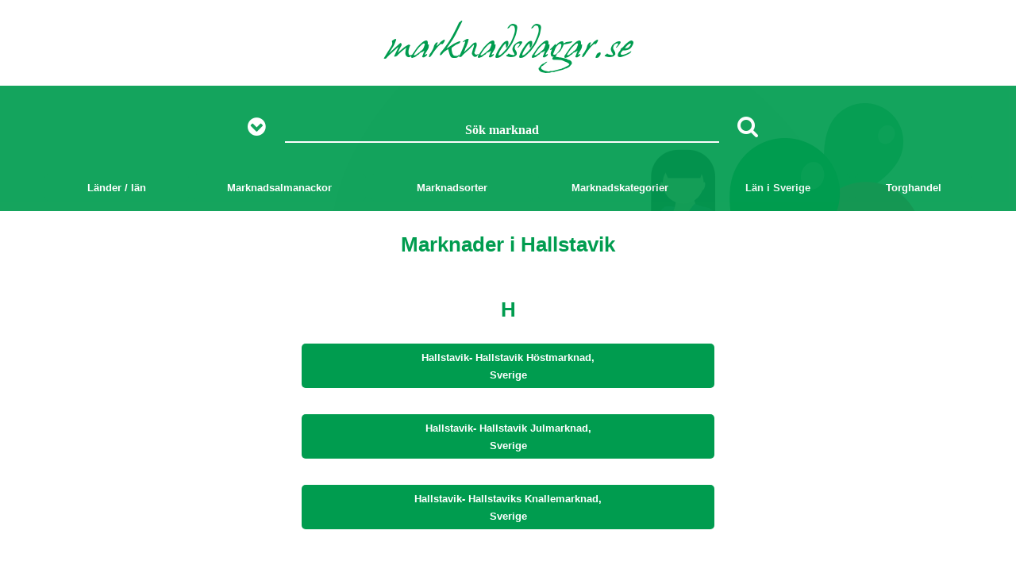

--- FILE ---
content_type: text/html; charset=utf-8
request_url: https://marknadsdagar.se/marknader-i-orten-hallstavik
body_size: 2217
content:

				<!DOCTYPE html>
					<html class="contFH" lang="sv">
					<head>
						<meta http-equiv="Content-Type" content="text/html; charset=utf-8">
						<title>Marknader i Hallstavik - marknadsdagar.se</title>
						<meta name="description" content="Sida innehållandes marknader i Hallstavik">
						<meta name="viewport" content="width=device-width, initial-scale=1.0">
						<meta name="apple-mobile-web-app-title" content="marknader">
						<link rel="shortcut icon" href="https://marknadsdagar.se/theme/images/favicon.ico" type="image/x-icon">
						<link rel="apple-touch-icon" href="https://marknadsdagar.se/theme/images/apple-touch-icon.png">
						<link rel="apple-touch-icon" sizes="57x57" href="https://marknadsdagar.se/theme/images/apple-touch-icon-57x57.png">
						<link rel="apple-touch-icon" sizes="72x72" href="https://marknadsdagar.se/theme/images/apple-touch-icon-72x72.png">
						<link rel="apple-touch-icon" sizes="76x76" href="https://marknadsdagar.se/theme/images/apple-touch-icon-76x76.png">
						<link rel="apple-touch-icon" sizes="114x114" href="https://marknadsdagar.se/theme/images/apple-touch-icon-114x114.png">
						<link rel="apple-touch-icon" sizes="120x120" href="https://marknadsdagar.se/theme/images/apple-touch-icon-120x120.png">
						<link rel="apple-touch-icon" sizes="144x144" href="https://marknadsdagar.se/theme/images/apple-touch-icon-144x144.png">
						<link rel="apple-touch-icon" sizes="152x152" href="https://marknadsdagar.se/theme/images/apple-touch-icon-152x152.png">
						<link rel="stylesheet" type="text/css" href="https://marknadsdagar.se/theme/combined-styles22.css">
						<script type="text/javascript" src="https://marknadsdagar.se/files/scripts/jquery/jquery.min.js"></script>
						
						<style type="text/css">.skip-link{position:absolute;top:-40px;left:0;background:#ffffff;color:white;
							padding:8px 16px;z-index:100;text-decoration:none;width:100%}.skip-link:focus{top:10px}</style>
					</head>
					<body class="contFH">
						<input type="hidden" id="sturl" value="https://marknadsdagar.se/">
						<a href="#maincontent" class="skip-link" rel="nofollow">Gå till innehåll</a>
						<div class="container">
							
				<header style="margin:0">
					<div style="background-color:#ffffff">
						<div class="r clearMP use940 centercontent" id="logoline">
							<div class="c w100"><a href="/" id="logo" class="logo">marknads<wbr>dagar.se</a></div>
						</div>
					</div>

					<div id="searchline"  style="opacity:0.92">
						<div class="r clearMP centercontent">
							<div class="c w100">
								<div class="r hideInMobile use940 centercontent"><div class="c w100"></div></div>
								<form action="/" method="post">
									<fieldset>
										<div class="r clearMP">
											<div class="c w14"></div>

											<div class="c w72" id="theSearchField">
												<button id="showHideSearchFilters" type="button" style="padding-right:20px" aria-label="Visa fler sökalternativ">
													<i class="fa fa-chevron-circle-down fa-2x"></i>
												</button>

												<input type="text" name="searchField" id="searchField" placeholder="Sök marknad"
													class="bold moveTxtCntr" maxlength="100" style="width:60%" aria-label="Sök marknad">

												<button type="submit" name="searchButton" 
													id="searchButton" aria-label="Sök">
													<i class="fa fa-search fa-2x" style="color:#ffffff"></i>
												</button>
											</div>
											<div class="c w14"></div>
										</div>

										<div id="searchFilters">
											<div class="r centercontent" style="margin-bottom:25px;margin-top:5px;width:60%">
												<div class="c w15"></div>
												<div class="c w14">
													<select name="searchCounty" aria-label="Välj län">
														<option value="chooseCounty" selected>+ Län</option>
														<option	value="blekinge län" class="slctItm">+ Blekinge län</option>
														<option	value="dalarnas län" class="slctItm">+ Dalarnas län</option>
														<option	value="gotlands län" class="slctItm">+ Gotlands län</option>
														<option	value="gävleborgs län" class="slctItm">+ Gävleborgs län</option>
														<option	value="hallands län" class="slctItm">+ Hallands län</option>
														<option	value="jämtlands län" class="slctItm">+ Jämtlands län</option>
														<option	value="jönköpings län" class="slctItm">+ Jönköpings län</option>
														<option	value="kalmar län" class="slctItm">+ Kalmar län</option>
														<option	value="kalmar län (öland)" class="slctItm">+ Kalmar län (Öland)</option>
														<option	value="kronobergs län" class="slctItm">+ Kronobergs län</option>
														<option	value="norrbottens län" class="slctItm">+ Norrbottens län</option>
														<option	value="skåne län" class="slctItm">+ Skåne län</option>
														<option	value="stockholms län" class="slctItm">+ Stockholms län</option>
														<option	value="södermanlands län" class="slctItm">+ Södermanlands län</option>
														<option	value="uppsala län" class="slctItm">+ Uppsala län</option>
														<option	value="värmlands län" class="slctItm">+ Värmlands län</option>
														<option	value="västerbottens län" class="slctItm">+ Västerbottens län</option>
														<option	value="västernorrlands län" class="slctItm">+ Västernorrlands län</option>
														<option	value="västmanlands län" class="slctItm">+ Västmanlands län</option>
														<option	value="västra götalands län" class="slctItm">+ Västra Götalands län</option>
														<option	value="örebro län" class="slctItm">+ Örebro län</option>
														<option	value="östergötlands län" class="slctItm">+ Östergötlands län</option>
													</select>
												</div>
												<div class="c w4"></div>
												<div class="c w14">
													<select name="searchMonth" aria-label="Välj månad">
														<option value="chooseMonth" selected>+ Månad</option>
														<option value="1" class="slctItm">+ Januari</option>
														<option value="2" class="slctItm">+ Februari</option>
														<option value="3" class="slctItm">+ Mars</option>
														<option value="4" class="slctItm">+ April</option>
														<option value="5" class="slctItm">+ Maj</option>
														<option value="6" class="slctItm">+ Juni</option>
														<option value="7" class="slctItm">+ Juli</option>
														<option value="8" class="slctItm">+ Augusti</option>
														<option value="9" class="slctItm">+ September</option>
														<option value="10" class="slctItm">+ Oktober</option>
														<option value="11" class="slctItm">+ November</option>
														<option value="12" class="slctItm">+ December</option>
													</select>
												</div>
												<div class="c w4"></div>
												<div class="c w14">
													<select name="searchYear">
														<option value="chooseYear" aria-label="Välj år" selected>+ År</option>
														<option value="2027" class="slctItm">+ 2027</option>
														<option value="2026" class="slctItm">+ 2026</option>
														<option value="2025" class="slctItm">+ 2025</option>
													</select>
												</div>
												<div class="c w4"></div>
												<div class="c w14">
													<select name="searchCategory" aria-label="Välj kategori">
														<option value="chooseCategory" selected>+ Kategori</option>
														<option value="festival" class="slctItm">+ Festival</option>
														<option value="hantverksmarknad" class="slctItm">+ Hantverksmarknad</option>
														<option value="julmarknad" class="slctItm">+ Julmarknad</option>
														<option value="karneval" class="slctItm">+ Karneval</option>
														<option value="marknadsmassa" class="slctItm">+ Marknadsmässa</option>
														<option value="manadsmarknad" class="slctItm">+ Månadsmarknad</option>
														<option value="torgmarknad" class="slctItm">+ Torgmarknad</option>
													</select>
												</div>
												<div class="c w17"></div>
											</div>
										</div>

										<nav class="mobileMenu">
											<ul class="r centercontent" style="margin-top:25px;list-style-type:none">
												<li class="c w16">
													<a href="/lander-och-lan-med-marknader"><div class="btnGeneralStyle btnAttentionStyle btnEq1">Länder / län</div></a>
												</li>
												<li class="c w19">
													<a href="/marknadsalmanackor"><div class="btnGeneralStyle btnAttentionStyle btnEq1">Marknadsalmanackor</div></a>
												</li>
												<li class="c w18">
													<a href="/orter-med-marknader"><div class="btnGeneralStyle btnAttentionStyle btnEq1">Marknadsorter</div></a>
												</li>
												<li class="c w18">
													<a href="/marknadskategorier"><div class="btnGeneralStyle btnAttentionStyle btnEq1">Marknadskategorier</div></a>
												</li>
												<li class="c w16">
													<a href="/lan-i-sverige" rel="nofollow"><div class="btnGeneralStyle btnAttentionStyle btnEq1">Län i Sverige</div></a>
												</li>
												<li class="c w13">
													<a href="/torghandel" rel="nofollow"><div class="btnGeneralStyle btnAttentionStyle btnEq1">Torghandel</div></a>
												</li>
											</ul>
										</nav>
										<div class="r mobileMenuShBtn use940 centercontent"><div class="c w100"><button id="shHvdMnu" class="btnGeneralStyle btnAttentionStyle w100">Visa meny</button></div></div>
									</fieldset>
								</form>
								<div class="r use940 centercontent"><div class="c w100"></div></div>
							</div>
						</div>
					</div>
				</header>
			
				<div class="content-background" style="flex: 1 0 auto" id="maincontent">
					
				<div class="r clearMP use940 centercontent">
			<div class="c w100 contareaTitle"><h1 >Marknader i Hallstavik</h1></div>
				</div>
			
				<div class="r use940 centercontent">
					<div class="c w20"></div>
					<div class="c w60">
			<h1>H</h1><div class="r buttonspace use940 centercontent"><div class="c w100"><a href="/visa-marknad-129356-hallstavik-hallstavik-hostmarknad-sverige">
				<div class="btnGeneralStyle btnAttentionStyle">Hallstavik- Hallstavik Höstmarknad,<br>Sverige</div></a></div></div><div class="r buttonspace use940 centercontent"><div class="c w100"><a href="/visa-marknad-129303-hallstavik-hallstavik-julmarknad-sverige">
				<div class="btnGeneralStyle btnAttentionStyle">Hallstavik- Hallstavik Julmarknad,<br>Sverige</div></a></div></div><div class="r buttonspace use940 centercontent"><div class="c w100"><a href="/visa-marknad-129233-hallstavik-hallstaviks-knallemarknad-sverige">
				<div class="btnGeneralStyle btnAttentionStyle">Hallstavik- Hallstaviks Knallemarknad,<br>Sverige</div></a></div></div>
					</div>
					<div class="c w20"></div>
				</div>
			
				<br></div>
			<footer style="width:100%;margin-left:0px;margin-right:0px;margin-bottom:0px">
				<div class="r clearMP" style="background-color:#009c4f;opacity:0.92"><div class="c w100">&nbsp;</div></div>
			
						<div style="background-color:#009c4f;opacity:0.92">
							<div class="r centercontent clearMP">
								<div class="c w100 clearMP">
									<a href="/">
										<div class="btnGeneralStyle btnAttentionStyle" id="bottomStartButtonPageHolderLink">Till startsidan</div>
									</a><br><hr id="bottomStartButtonPageHolderLine" style="color:#ffffff;background-color:#ffffff;margin-bottom:35px">
								</div>
							</div>
						</div>
				
				<div class="r centercontent" style="background-color:#009c4f;opacity:0.92"><div class="c w100">&nbsp;</div></div>
				</footer>
			
						</div>
						<script type="text/javascript" src="https://marknadsdagar.se/files/combined-mrkd-scripts8.js" defer></script>
					</body>
				</html>
			

--- FILE ---
content_type: text/css; charset=utf-8
request_url: https://marknadsdagar.se/theme/combined-styles22.css
body_size: 8129
content:
html,body,div,span,applet,object,iframe,blockquote,pre,a,abbr,acronym,address,big,cite,code,del,dfn,em,img,ins,kbd,q,s,samp,small,strike,strong,sub,sup,tt,var,b,u,i,center,dl,dt,dd,ol,ul,li,fieldset,form,label,legend,table,caption,tbody,tfoot,thead,tr,th,td,article,aside,canvas,details,embed,figure,figcaption,footer,header,hgroup,menu,nav,output,ruby,section,summary,time,mark,audio,video{margin:0;padding:0;-webkit-box-sizing:border-box;-moz-box-sizing:border-box;-ms-box-sizing:border-box;box-sizing:border-box}article,aside,details,figcaption,figure,footer,header,hgroup,nav,section,summary{display:block}td{width:100%;text-align:left}html,body{line-height:1.7;overflow:auto}form{margin:0;padding:0}.container{margin:auto;min-width:1%;width:auto;text-align:center;min-height:100%;overflow:hidden;word-wrap:break-word}.colorb{background-color:#063}.colorf{background-color:#0f6}header,nav,footer,.r{width:auto;margin:0 20px 0 20px;overflow:hidden;font-size:0}.r:before,.r:after{content:'';display:block}.clearMP{margin:0;padding:0}.use840{max-width:840px}.use940{max-width:940px}.use1040{max-width:1040px}.r:after{clear:both}header:before,header:after{content:'';display:block}header:after{clear:both}nav:before,nav:after{content:'';display:block}.use1140{max-width:1140px}nav:after{clear:both}footer:before,footer:after{content:'';display:block}footer:after{clear:both}.c,.sc{float:left;word-wrap:break-word;text-align:center;padding:3px;padding-bottom:9000px;margin-bottom:-9000px;margin-left:auto;margin-right:auto;min-height:100%;vertical-align:top;font-size:16px}table{width:100%}td{width:auto;text-align:center}.w1{width:1%}.w2{width:2%}.w3{width:3%}.w4{width:4%}.w5{width:5%}.w6{width:6%}.w7{width:7%}.w8{width:8%}.w9{width:9%}.w10{width:10%}.w11{width:11%}.w12{width:12%}.w13{width:13%}.w14{width:14%}.w15{width:15%}.w16{width:16%}.w17{width:17%}.w18{width:18%}.w19{width:19%}.w20{width:20%}.w21{width:21%}.w22{width:22%}.w23{width:23%}.w24{width:24%}.w25{width:25%}.w26{width:26%}.w27{width:27%}.w28{width:28%}.w29{width:29%}.w30{width:30%}.w31{width:31%}.w32{width:32%}.w33{width:33%}.w34{width:34%}.w35{width:35%}.w36{width:36%}.w37{width:37%}.w38{width:38%}.w39{width:39%}.w40{width:40%}.w41{width:41%}.w42{width:42%}.w43{width:43%}.w44{width:44%}.w45{width:45%}.w46{width:46%}.w47{width:47%}.w48{width:48%}.w49{width:49%}.w50{width:50%}.w51{width:51%}.w52{width:52%}.w53{width:53%}.w54{width:54%}.w55{width:55%}.w56{width:56%}.w57{width:57%}.w58{width:58%}.w59{width:59%}.w60{width:60%}.w61{width:61%}.w62{width:62%}.w63{width:63%}.w64{width:64%}.w65{width:65%}.w66{width:66%}.w67{width:67%}.w68{width:68%}.w69{width:69%}.w70{width:70%}.w71{width:71%}.w72{width:72%}.w73{width:73%}.w74{width:74%}.w75{width:75%}.w76{width:76%}.w77{width:77%}.w78{width:78%}.w79{width:79%}.w80{width:80%}.w81{width:81%}.w82{width:82%}.w83{width:83%}.w84{width:84%}.w85{width:85%}.w86{width:86%}.w87{width:87%}.w88{width:88%}.w89{width:89%}.w90{width:90%}.w91{width:91%}.w92{width:92%}.w93{width:93%}.w94{width:94%}.w95{width:95%}.w96{width:96%}.w97{width:97%}.w98{width:98%}.w99{width:99%}.w100{width:100%}.use1240{max-width:1240px}.use1340{max-width:1340px}.use1440{max-width:1440px}.use1540{max-width:1540px}.use1640{max-width:1640px}.use1740{max-width:1740px}.use1840{max-width:1840px}.resizeImages img{max-width:100% !important;margin:auto;max-height:100% !important;height:100% !important}.contFH{height:100%}@media handheld,only screen and (max-width:720px),only screen and (max-device-width:720px) and (orientation:portrait){header,nav,footer,.r{margin:0 10px 10px 10px}.c{width:100%;margin:auto;padding:3px}.sc{margin:auto;padding:3px}.hideInMobile{display:none}table{display:inline-block;width:auto}.clearMP{margin:0;padding:0}tr{display:block;text-align:center}td{display:block;text-align:center;width:100%;word-break:break-all}}.content-background{background-color:#ffffff}body{-webkit-overflow-scrolling:touch}@font-face{font-family:'mrkndsdgr';src:url('fonts/jrg.eot');src:url('fonts/jrg.eot?#iefix') format('embedded-opentype'),url('fonts/jrg.woff') format('woff'),url('fonts/jrg.ttf') format('truetype'),url('fonts/jrg.svg#svgFontName') format('svg')}body .c,body .sc{font-size:13px}body{background:#ffffff;font-family:verdana,sans-serif;color:#009c4f}a{color:#009c4f;text-decoration:none}.contareaTitle,.aback{font-weight:bold}#logo{font-family:'mrkndsdgr',Fallback,sans-serif;font-size:53px !important;color:#009c4f;line-height:1.1;text-shadow:-3px -3px 0 #ffffff,3px -3px 0 #ffffff,-3px 3px 0 #ffffff,3px 3px 0 #ffffff}#newsfield{font-weight:bold;color:#eaff00}.aback{background-color:#ccffcc}.shadoweffect{-moz-box-shadow:0 0 50px #009c4f;-webkit-box-shadow:0 0 50px #009c4f;box-shadow:0 0 50px #009c4f}#map{width:auto;height:300px;color:#000;border:2px solid #009c4f}.lessSpaceTop{margin:-8px}.container{background-color:#fff}#searchline{background:#009c4f;font-weight:bold;color:#fff;padding:10px}.btnGeneralStyle{-moz-border-radius:5px;-webkit-border-radius:5px;border-radius:5px;-khtml-border-radius:5px;color:#009c4f;text-decoration:none;padding:5px;font-weight:bold;cursor:pointer}.btnGeneralStyle:active{position:relative;top:.8px}.btnSoftStyle{background-color:#ccffcc;position:relative}.btnAttentionStyle{background-color:#009c4f;color:#fff}.abox,.aboxnd{line-height:1em}.abox img,.aboxnd img{vertical-align:middle}.abox a{display:block}#searchField{width:97%;padding:5px;padding: 5px 9px;background-color:transparent;color: #ffffff;border-bottom: 2px solid #ffffff;-webkit-border-radius:0px;-moz-border-radius:0px;border-radius:0px}#marketChoiceBack{background-color:#ccffcc;font-weight:bold;padding:10px}#searchButton{height:35px;width:93%;cursor:pointer;font-weight:bold;font-size:14px;width:64px;height:64px;background-color:transparent;border:0}#sendAnmFrm,#sendContactMessage,#letsLoginBtn,#okBtn{border:0px;height:35px;width:80%;cursor:pointer;font-weight:bold;font-size:14px}#sendAnmFrm:active,#sendContactMessage:active,#okBtn:active,#letsLoginBtn:active,a:active{position:relative;top:0.8px}input[type="text"],textarea,input[type="password"],select{font-size:16px;-webkit-border-radius:5px;-moz-border-radius:5px;border-radius:5px;padding:5px;border:0px}.fullwidthInp{width:92%}.bold{font-weight:bold}.contentBack{background-color:#ccffcc}.bigDat{font-size:40px !important}.redDay{color:red}img{border:0}#logoline{padding-bottom:17px;padding-top:30px}.buttonspace{padding:0 0 20px 0;margin-bottom:30px !important}.contentBackEmpt{background-color:#fff;border-top:2px solid #ccffcc;border-bottom:2px solid #ccffcc}.bottomMargZero{margin-bottom:0}.topMargZero{margin-top:0}.LV_validation_message{color:red;display:block}.okBack input.LV_invalid_field,.okBack textarea.LV_invalid_field,input.LV_invalid_field,textarea.LV_invalid_field{background-color:#ebb2b2;border:2px solid #c00;display:inline-block}.moveTxtCntr{text-align:center}.oldDay{background-color:#ccc;color:#fff;display:none}.oldDay .redDay{background-color:#ccc;color:#fff}.theDay{border:3px solid #009c4f}.abnded,.abnded .bigDat{background-color:red;color:#fff}.mbmaf,.mbmaf a{color:#0b3efb}.mbmafside{background-color:#cba100}.cous,#marketSignUp,.okBack{background-color:#ccffcc}hr{background-color:#cccccc;color:#cccccc;height:2px;border:0}.abnded a{color:#fff}.abnded h2{color:#fff}div,span{outline:0;-moz-outline-style:none}textarea{border:0;height:101px;resize:vertical}::-webkit-input-placeholder{color:#009c4f;font-family:verdana}:-moz-placeholder{color:#009c4f;font-family:verdana}::-moz-placeholder{color:#009c4f;font-family:verdana}:-ms-input-placeholder{color:#009c4f;font-family:verdana}.btnGeneralStyle{padding-top:7px}#fcbookbx{border:0px solid #336699}.sReadCol,.sReadCol a{color:#003300}.mobileMenuShBtn{display:none}#shHvdMnu{font-size:13px;border:0}.extraTopMarg{margin-top:10px}.lneHght{height:5px}.weekNrMrgn{margin-bottom:14px;margin-left:6px}.logoback{background:url(http://static.maf.nu/images/logoback.jpg);background-size:100% 100%}.moveText{text-align:left}.hideItByDef,.hideItFrvr{display:none}.errorMsg{color:#ffffff;background-color:#ff0000}#fcebooktl{color:#336699}.xtraBtnLne{border-bottom:2px solid #99cc99 !important}@font-face{font-family:'maf';src:url('fonts/maf.eot');src:url('fonts/maf.eot?#iefix') format('embedded-opentype'),url('fonts/maf.woff') format('woff'),url('fonts/maf.ttf') format('truetype'),url('fonts/maf.svg#svgFontName') format('svg');}#mafBig{font-family:'maf',Fallback,sans-serif;font-size:100px;line-height:80px;color:#cc9900}#mafLittle{font-family:'maf',Fallback,sans-serif;font-size:16px;line-height:1em;color:#0033ff}.oldDaySpace{display:none}.impInfo{color:#ff0000;font-weight:bold}.btnExtraSoftStyle{background-color:#ffffff}.selectedAttentionStyle{background-color:#ccffcc;color:#009c4f;border:3px solid #009c4f}#daymarketsline{background:#009c4f}input[type="submit"]{-webkit-appearance:none}.contentBack{cursor:pointer}.okBack .cous{background-color:#ffffff}.italic{font-style:italic}fieldset{border:0}textarea::-moz-placeholder{line-height:101px}textarea::-webkit-input-placeholder{line-height:101px}textarea:-ms-input-placeholder{line-height:101px}.oldMonth{background-color:#cccccc;color:#ffffff}.hdn{display:none}.AttentionBtnTxtStl{color:#ccffcc}.centercontent{margin:auto;padding:0 10px 0 10px}#theSearchField ::-webkit-input-placeholder{color:#ffffff;opacity:1 !important}#theSearchField :-moz-placeholder{color:#ffffff;opacity:1 !important}#theSearchField ::-moz-placeholder{color:#ffffff;opacity:1 !important}#theSearchField :-ms-input-placeholder{color:#ffffff;opacity:1 !important}#searchHelpButton{width:64px;height:64px;background-color:transparent;border:0;cursor:pointer}#searchFilters{display:none}#searchFilters .slctItm{background-color:#009c4f}#searchFilters select{width:100%;background-color: transparent;border-bottom:2px solid #ffffff;text-align:center;font-weight:bold;cursor:pointer;color:#ffffff;border-radius:0px;}.fa-chevron-circle-down:before{content:"\f13a"}#showHideSearchFilters{cursor:pointer;background:transparent;border:0px;color:#ffffff;}#bottomStartButtonPageHolderLink{font-size:26px}#bottomStartButtonPageHolderLine{background-color:#148527;height:3px}.btnPshBtnStyle{border:0px;width:80%;cursor:pointer;font-weight:bold;font-size:14px}@media handheld,only screen and (max-width:720px),only screen and (max-device-width:720px) and (orientation:portrait){.mobileMenu{display:none}.mobileMenuShBtn{display:block}.logoback{background:none}.moveText{text-align:center}.weekNrMrgn{margin-bottom:0px;margin-left:0px}}@media handheld,only screen and (max-width:768px),only screen and (max-device-width:768px){#map{pointer-events:none;cursor:default}}@media handheld,only screen and (max-width:480px),only screen and (max-device-width:480px){#logo{font-size:60px !important}}@media handheld,only screen and (max-width:390px),only screen and (max-device-width:390px){#logo{font-size:58px !important}}@media handheld,only screen and (max-width:330px),only screen and (max-device-width:330px){#logo{font-size:53px !important}.nxtLne{display:block}}@media handheld,only screen and (max-width:290px),only screen and (max-device-width:290px){#logo{font-size:40px !important}}@media handheld,only screen and (max-width:250px),only screen and (max-device-width:250px){#logo{font-size:38px !important}}@media handheld,only screen and (max-width:210px),only screen and (max-device-width:210px){#logo{font-size:33px !important}}@media handheld,only screen and (max-width:175px),only screen and (max-device-width:175px){#logo{font-size:28px !important}}@media handheld,only screen and (max-width:900px),only screen and (max-device-width:900px) and (orientation:both){.abox1space{width:5%}.abox2space{width:28%}.abox3space{width:3%}.abox4space{width:28%}.abox5space{width:3%}.abox6space{width:28%}.abox7space{width:5%}.abox8space{width:28%;margin-left:5%;border-top:30px solid transparent}.abox9space{width:3%;border-top:30px solid transparent}.abox10space{width:28%;border-top:30px solid transparent}.abox11space{width:3%;border-top:30px solid transparent}.abox12space{width:28%;border-top:30px solid transparent}.abox13space{width:5%;margin-right:5%}.middlespace{background-color:transparent}#searchHelpButton,#searchHelpButton img,#searchButton img,#searchButton{width:40px;height:40px}}.mfp-bg{top:0;left:0;width:100%;height:100%;z-index:1042;overflow:hidden;position:fixed;background:#0b0b0b;opacity:.8;filter:alpha(opacity=80)}.mfp-wrap{top:0;left:0;width:100%;height:100%;z-index:1043;position:fixed;outline:none !important;-webkit-backface-visibility:hidden}.mfp-container{text-align:center;position:absolute;width:100%;height:100%;left:0;top:0;padding:0 8px;-webkit-box-sizing:border-box;-moz-box-sizing:border-box;box-sizing:border-box}.mfp-container:before{content:'';display:inline-block;height:100%;vertical-align:middle}.mfp-align-top .mfp-container:before{display:none}.mfp-content{position:relative;display:inline-block;vertical-align:middle;margin:0 auto;text-align:left;z-index:1045}.mfp-inline-holder .mfp-content,.mfp-ajax-holder .mfp-content{width:100%;cursor:auto}.mfp-ajax-cur{cursor:progress}.mfp-zoom-out-cur,.mfp-zoom-out-cur .mfp-image-holder .mfp-close{cursor:-moz-zoom-out;cursor:-webkit-zoom-out;cursor:zoom-out}.mfp-zoom{cursor:pointer;cursor:-webkit-zoom-in;cursor:-moz-zoom-in;cursor:zoom-in}.mfp-auto-cursor .mfp-content{cursor:auto}.mfp-close,.mfp-arrow,.mfp-preloader,.mfp-counter{-webkit-user-select:none;-moz-user-select:none;user-select:none}.mfp-loading.mfp-figure{display:none}.mfp-hide{display:none !important}.mfp-preloader{color:#ccc;position:absolute;top:50%;width:auto;text-align:center;margin-top:-0.8em;left:8px;right:8px;z-index:1044}.mfp-preloader a{color:#ccc}.mfp-preloader a:hover{color:white}.mfp-s-ready .mfp-preloader{display:none}.mfp-s-error .mfp-content{display:none}button.mfp-close,button.mfp-arrow{overflow:visible;cursor:pointer;background:transparent;border:0;-webkit-appearance:none;display:block;outline:0;padding:0;z-index:1046;-webkit-box-shadow:none;box-shadow:none}button::-moz-focus-inner{padding:0;border:0}.mfp-close{width:44px;height:44px;line-height:44px;position:absolute;right:0;top:0;text-decoration:none;text-align:center;opacity:.65;padding:0 0 18px 10px;color:white;font-style:normal;font-size:28px;font-family:Arial,Baskerville,monospace}.mfp-close:hover,.mfp-close:focus{opacity:1}.mfp-close:active{top:1px}.mfp-close-btn-in .mfp-close{color:#333}.mfp-image-holder .mfp-close,.mfp-iframe-holder .mfp-close{color:white;right:-6px;text-align:right;padding-right:6px;width:100%}.mfp-counter{position:absolute;top:0;right:0;color:#ccc;font-size:12px;line-height:18px}.mfp-arrow{position:absolute;opacity:.65;margin:0;top:50%;margin-top:-55px;padding:0;width:90px;height:110px;-webkit-tap-highlight-color:rgba(0,0,0,0)}.mfp-arrow:active{margin-top:-54px}.mfp-arrow:hover,.mfp-arrow:focus{opacity:1}.mfp-arrow:before,.mfp-arrow:after,.mfp-arrow .mfp-b,.mfp-arrow .mfp-a{content:'';display:block;width:0;height:0;position:absolute;left:0;top:0;margin-top:35px;margin-left:35px;border:medium inset transparent}.mfp-arrow:after,.mfp-arrow .mfp-a{border-top-width:13px;border-bottom-width:13px;top:8px}.mfp-arrow:before,.mfp-arrow .mfp-b{border-top-width:21px;border-bottom-width:21px}.mfp-arrow-left{left:0}.mfp-arrow-left:after,.mfp-arrow-left .mfp-a{border-right:17px solid white;margin-left:31px}.mfp-arrow-left:before,.mfp-arrow-left .mfp-b{margin-left:25px;border-right:27px solid #3f3f3f}.mfp-arrow-right{right:0}.mfp-arrow-right:after,.mfp-arrow-right .mfp-a{border-left:17px solid white;margin-left:39px}.mfp-arrow-right:before,.mfp-arrow-right .mfp-b{border-left:27px solid #3f3f3f}.mfp-iframe-holder{padding-top:40px;padding-bottom:40px}.mfp-iframe-holder .mfp-content{line-height:0;width:100%;max-width:900px}.mfp-iframe-holder .mfp-close{top:-40px}.mfp-iframe-scaler{width:100%;height:0;overflow:hidden;padding-top:56.25%}.mfp-iframe-scaler iframe{position:absolute;display:block;top:0;left:0;width:100%;height:100%;box-shadow:0 0 8px rgba(0,0,0,0.6);background:black}img.mfp-img{width:auto;max-width:100%;height:auto;display:block;line-height:0;-webkit-box-sizing:border-box;-moz-box-sizing:border-box;box-sizing:border-box;padding:40px 0 40px;margin:0 auto}.mfp-figure{line-height:0}.mfp-figure:after{content:'';position:absolute;left:0;top:40px;bottom:40px;display:block;right:0;width:auto;height:auto;z-index:-1;box-shadow:0 0 8px rgba(0,0,0,0.6);background:#444}.mfp-figure small{color:#bdbdbd;display:block;font-size:12px;line-height:14px}.mfp-bottom-bar{margin-top:-36px;position:absolute;top:100%;left:0;width:100%;cursor:auto}.mfp-title{text-align:left;line-height:18px;color:#f3f3f3;word-wrap:break-word;padding-right:36px}.mfp-image-holder .mfp-content{max-width:100%}.mfp-gallery .mfp-image-holder .mfp-figure{cursor:pointer}@media screen and (max-width:800px) and (orientation:landscape),screen and (max-height:300px){.mfp-img-mobile .mfp-image-holder{padding-left:0;padding-right:0}.mfp-img-mobile img.mfp-img{padding:0}.mfp-img-mobile .mfp-figure:after{top:0;bottom:0}.mfp-img-mobile .mfp-figure small{display:inline;margin-left:5px}.mfp-img-mobile .mfp-bottom-bar{background:rgba(0,0,0,0.6);bottom:0;margin:0;top:auto;padding:3px 5px;position:fixed;-webkit-box-sizing:border-box;-moz-box-sizing:border-box;box-sizing:border-box}.mfp-img-mobile .mfp-bottom-bar:empty{padding:0}.mfp-img-mobile .mfp-counter{right:5px;top:3px}.mfp-img-mobile .mfp-close{top:0;right:0;width:35px;height:35px;line-height:35px;background:rgba(0,0,0,0.6);position:fixed;text-align:center;padding:0}}@media all and (max-width:900px){.mfp-arrow{-webkit-transform:scale(0.75);transform:scale(0.75)}.mfp-arrow-left{-webkit-transform-origin:0 0;transform-origin:0 0}.mfp-arrow-right{-webkit-transform-origin:100%;transform-origin:100%}.mfp-container{padding-left:6px;padding-right:6px}}.mfp-ie7 .mfp-img{padding:0}.mfp-ie7 .mfp-bottom-bar{width:600px;left:50%;margin-left:-300px;margin-top:5px;padding-bottom:5px}.mfp-ie7 .mfp-container{padding:0}.mfp-ie7 .mfp-content{padding-top:44px}.mfp-ie7 .mfp-close{top:0;right:0;padding-top:0}@font-face{font-family:'FontAwesome';src:url('fonts/fontawesome-webfont.eot?v=4.7.0');src:url('fonts/fontawesome-webfont.eot?#iefix&v=4.7.0') format('embedded-opentype'),url('fonts/fontawesome-webfont.woff2?v=4.7.0') format('woff2'),url('fonts/fontawesome-webfont.woff?v=4.7.0') format('woff'),url('fonts/fontawesome-webfont.ttf?v=4.7.0') format('truetype'),url('fonts/fontawesome-webfont.svg?v=4.7.0#fontawesomeregular') format('svg');font-weight:normal;font-style:normal}.fa{display:inline-block;font:normal normal normal 14px/1 FontAwesome;font-size:inherit;text-rendering:auto;-webkit-font-smoothing:antialiased;-moz-osx-font-smoothing:grayscale}.fa-2x{font-size:2em}.fa-globe:before{content:"\f0ac"}.fa-calendar:before{content:"\f073"}.fa-map-marker:before{content:"\f041"}.fa-list:before{content:"\f03a"}.fa-users:before{content:"\f0c0"}.fa-music:before{content:"\f001"}.fa-puzzle-piece:before{content:"\f12e"}.fa-snowflake-o:before{content:"\f2dc"}.fa-user:before{content:"\f007"}.fa-heart:before{content:"\f004"}.fa-search:before{content:"\f002"}.fa-book:before{content:"\f02d"}.fa-address-book-o:before{content:"\f2ba"}.fa-home:before{content:"\f015"}.fa-arrow-up:before{content:"\f062"}.fa-envelope:before{content:"\f0e0"}.fa-phone:before{content:"\f095"}.fa-address-card-o:before{content:"\f2bc"}.fa-arrow-down:before{content:"\f063"}.fa-user-circle:before{content:"\f2bd"}.fa-user-circle-o:before{content:"\f2be"}.fa-smile-o:before{content:"\f118"}.fa-tags:before{content:"\f02c"}.sr-only{position:absolute;width:1px;height:1px;padding:0;margin:-1px;overflow:hidden;clip:rect(0, 0, 0, 0);border:0}.sr-only-focusable:active,.sr-only-focusable:focus{position:static;width:auto;height:auto;margin:0;overflow:visible;clip:auto}.adsTable td,.adsTable tr{width:unset !important;height:unset !important;}.adsTable td {padding:10px !important}#marketElseInfo,#marketElseInfo span,#marketElseInfo a, #marketElseInfo strong,#marketElseInfoDate,#marketElseInfoDate span,#marketElseInfoDate a,#marketElseInfoDate strong,#marketTivoliElse,#marketTivoliElse span,#marketTivoliElse a,#marketTivoliElse strong,#arrExtraInfo,#arrExtraInfo span,#arrExtraInfo a,#arrExtraInfo strong{color:#000000 !important}@media (max-width:720px){.adsTable td{display:inline-block}}@media (min-width:721px){.installdinfo{float:right}.installdinfo h3{margin-right:5px}}.hka{display:none}.mfp-content{width:73% !important;max-width:73% !important}.container{background-repeat:repeat-y;;background-position:right -55px;display:flex;flex-direction:column;background-image:url(images/the-market-background.png)}@media print{td{word-wrap:break-word;overflow-wrap:break-word}}.searchlinestart{padding:125px 0 125px 0 !important}@media handheld, only screen and (max-width:900px), only screen and (max-device-width:900px) and (orientation:both){.searchlinestart{padding:60px 0 60px 0 !important}}@media handheld,only screen and (max-width:720px),only screen and (max-device-width:720px) and (orientation:portrait){.searchlinestart{padding:0px !important}}.close{float:right;font-size:25px;font-weight:bold;line-height:1;color:#000;text-shadow:0 1px 0 #fff}.close:hover,.close:focus{color:#000;text-decoration:none;cursor:pointer;filter:alpha(opacity=50);opacity:.5}button.close{padding:0;cursor:pointer;background:transparent;border:0;-webkit-appearance:none;appearance:none}.modal-open{overflow:hidden}.modal{position:fixed;top:0;right:0;bottom:0;left:0;z-index:1050;display:none;overflow:hidden;-webkit-overflow-scrolling:touch;outline:0}.modal-open .modal{overflow-x:hidden;overflow-y:auto}.modal-dialog{position:relative;width:auto;margin:10px}.modal-content{position:relative;background-color:#fff;-webkit-background-clip:padding-box;background-clip:padding-box;border:1px solid #999;border:1px solid rgba(0,0,0,0.2);border-radius:6px;-webkit-box-shadow:0 3px 9px rgba(0,0,0,0.5);box-shadow:0 3px 9px rgba(0,0,0,0.5);outline:0}.modal-backdrop{position:fixed;top:0;right:0;bottom:0;left:0;z-index:1040;background-color:#009c4f}.modal-backdrop.in{filter:alpha(opacity=90);opacity:1}.modal-header{padding:15px;border-bottom:1px solid #e5e5e5}.modal-header .close{margin-top:-2px}.modal-title{margin:0;line-height:1.42857143}.modal-body{position:relative;padding:15px;padding-top:0px}.modal-footer{padding:15px;text-align:right;border-top:1px solid #e5e5e5}.modal-footer .btn+.btn{margin-bottom:0;margin-left:5px}.modal-footer .btn-group .btn+.btn{margin-left:-1px}.modal-footer .btn-block+.btn-block{margin-left:0}.modal-scrollbar-measure{position:absolute;top:-9999px;width:50px;height:50px;overflow:scroll}@media (min-width:768px){.modal-dialog{width:600px;margin:30px auto}.modal-content{-webkit-box-shadow:0 5px 15px rgba(0,0,0,0.5);box-shadow:0 5px 15px rgba(0,0,0,0.5)}.modal-sm{width:300px}}@media (min-width:992px){.modal-lg{width:900px}}.modal-header:before,.modal-header:after,.modal-footer:before,.modal-footer:after{display:table;content:" "}.modal-header:after,.modal-footer:after{clear:both}.modal-body input[type="text"], .modal-body select{width:100%;border:2px solid #45a158;font-weight:bold;box-sizing:border-box}.modal-body .formTitle{font-weight:bold;margin-bottom:4px;margin-left:2px;text-align:left}.loadingDots:after{content:' .';animation: dots 1s steps(5, end) infinite}@keyframes dots{0%, 20%{color:rgba(0,0,0,0);text-shadow:.25em 0 0 rgba(0,0,0,0),.5em 0 0 rgba(0,0,0,0)}40%{color:#000000;text-shadow:.25em 0 0 rgba(0,0,0,0),.5em 0 0 rgba(0,0,0,0)}60%{text-shadow:.25em 0 0 #000000,.5em 0 0 rgba(0,0,0,0)}80%,100%{text-shadow:.25em 0 0 #000000,.5em 0 0 #000000}}.buttonMdNormalizer{border:0px;padding:5px}.theMarketDate{background-color:#ccffcc;padding:10px;font-weight:bold;margin-bottom:10px;border:2px solid #45a158}.marketDateElement{display:inline-block;padding:2px}.marketDateElementBtn{float:right}.ui-helper-hidden{display:none}.ui-helper-hidden-accessible{border:0;clip:rect(0 0 0 0);height:1px;margin:-1px;overflow:hidden;padding:0;position:absolute;width:1px}.ui-helper-reset{margin:0;padding:0;border:0;outline:0;line-height:1.3;text-decoration:none;font-size:100%;list-style:none}.ui-helper-clearfix:before,.ui-helper-clearfix:after{content:"";display:table}.ui-helper-clearfix:after{clear:both}.ui-helper-clearfix{zoom:1}.ui-helper-zfix{width:100%;height:100%;top:0;left:0;position:absolute;opacity:0;filter:Alpha(Opacity=0)}.ui-state-disabled{cursor:default!important}.ui-icon{display:block;text-indent:-99999px;overflow:hidden;background-repeat:no-repeat}.ui-widget-overlay{position:absolute;top:0;left:0;width:100%;height:100%}.ui-datepicker{width:17em;padding:.2em .2em 0;display:none}.ui-datepicker .ui-datepicker-header{position:relative;padding:.2em 0}.ui-datepicker .ui-datepicker-prev,.ui-datepicker .ui-datepicker-next{position:absolute;top:1px;width:1.8em;height:1.8em}.ui-datepicker .ui-datepicker-prev-hover,.ui-datepicker .ui-datepicker-next-hover{top:1px}.ui-datepicker .ui-datepicker-prev{left:1px}.ui-datepicker .ui-datepicker-next{right:1px}.ui-datepicker .ui-datepicker-prev-hover{left:1px}.ui-datepicker .ui-datepicker-next-hover{right:1px}.ui-datepicker .ui-datepicker-prev span,.ui-datepicker .ui-datepicker-next span{display:block;position:absolute;left:50%;margin-left:-8px;top:50%;margin-top:-8px}.ui-datepicker .ui-datepicker-title{margin:0 2.3em;line-height:1.8em;text-align:center}.ui-datepicker .ui-datepicker-title select{font-size:1em;margin:1px 0}.ui-datepicker select.ui-datepicker-month-year{width:100%}.ui-datepicker select.ui-datepicker-month,.ui-datepicker select.ui-datepicker-year{width:49%}.ui-datepicker table{width:100%;font-size:.9em;border-collapse:collapse;margin:0 0 .4em}.ui-datepicker th{padding:.7em .3em;text-align:center;font-weight:bold;border:0}.ui-datepicker td{border:0;padding:1px}.ui-datepicker td span,.ui-datepicker td a{display:block;padding:.2em;text-align:right;text-decoration:none}.ui-datepicker .ui-datepicker-buttonpane{background-image:none;margin:.7em 0 0 0;padding:0 .2em;border-left:0;border-right:0;border-bottom:0}.ui-datepicker .ui-datepicker-buttonpane button{float:right;margin:.5em .2em .4em;cursor:pointer;padding:.2em .6em .3em .6em;width:auto;overflow:visible}.ui-datepicker .ui-datepicker-buttonpane button.ui-datepicker-current{float:left}.ui-datepicker.ui-datepicker-multi{width:auto}.ui-datepicker-multi .ui-datepicker-group{float:left}.ui-datepicker-multi .ui-datepicker-group table{width:95%;margin:0 auto .4em}.ui-datepicker-multi-2 .ui-datepicker-group{width:50%}.ui-datepicker-multi-3 .ui-datepicker-group{width:33.3%}.ui-datepicker-multi-4 .ui-datepicker-group{width:25%}.ui-datepicker-multi .ui-datepicker-group-last .ui-datepicker-header{border-left-width:0}.ui-datepicker-multi .ui-datepicker-group-middle .ui-datepicker-header{border-left-width:0}.ui-datepicker-multi .ui-datepicker-buttonpane{clear:left}.ui-datepicker-row-break{clear:both;width:100%;font-size:0em}.ui-datepicker-rtl{direction:rtl}.ui-datepicker-rtl .ui-datepicker-prev{right:2px;left:auto}.ui-datepicker-rtl .ui-datepicker-next{left:2px;right:auto}.ui-datepicker-rtl .ui-datepicker-prev:hover{right:1px;left:auto}.ui-datepicker-rtl .ui-datepicker-next:hover{left:1px;right:auto}.ui-datepicker-rtl .ui-datepicker-buttonpane{clear:right}.ui-datepicker-rtl .ui-datepicker-buttonpane button{float:left}.ui-datepicker-rtl .ui-datepicker-buttonpane button.ui-datepicker-current{float:right}.ui-datepicker-rtl .ui-datepicker-group{float:right}.ui-datepicker-rtl .ui-datepicker-group-last .ui-datepicker-header{border-right-width:0;border-left-width:1px}.ui-datepicker-rtl .ui-datepicker-group-middle .ui-datepicker-header{border-right-width:0;border-left-width:1px}.ui-datepicker-cover{position:absolute;z-index:-1;filter:mask();top:-4px;left:-4px;width:200px;height:200px}.ui-widget{font-family:Arial,Helvetica,sans-serif;font-size:1em}.ui-widget .ui-widget{font-size:1em}.ui-widget input,.ui-widget select,.ui-widget textarea,.ui-widget button{font-family:Arial,Helvetica,sans-serif;font-size:1em}.ui-widget-content{border:1px solid #009c4f;background:#cfc;color:#000}.ui-widget-content a{color:#000}.ui-widget-header{border:1px solid #ddd;background:#009c4f;color:#fff;font-weight:bold}.ui-widget-header a{color:#fff}.ui-state-default,.ui-widget-content .ui-state-default,.ui-widget-header .ui-state-default{border:1px solid #c5c5c5;background:#f6f6f6;font-weight:normal;color:#454545}.ui-state-default a,.ui-state-default a:link,.ui-state-default a:visited{color:#454545;text-decoration:none}.ui-state-hover,.ui-widget-content .ui-state-hover,.ui-widget-header .ui-state-hover,.ui-state-focus,.ui-widget-content .ui-state-focus,.ui-widget-header .ui-state-focus{border:1px solid #009c4f;background:#009c4f;font-weight:normal;color:#fff}.ui-state-hover a,.ui-state-hover a:hover,.ui-state-hover a:link,.ui-state-hover a:visited{color:#fff;text-decoration:none}.ui-widget-header .ui-state-active{border:1px solid #009c4f;background:#009c4f;font-weight:normal;color:#fff}.ui-state-active a,.ui-state-active a:link,.ui-state-active a:visited{color:#fff;text-decoration:none}.ui-state-highlight,.ui-widget-content .ui-state-highlight,.ui-widget-header .ui-state-highlight{border:1px solid #009c4f;background:#009c4f;color:#fff}.ui-state-default.ui-state-highlight{border:1px solid #c5c5c5;background:#f6f6f6;font-weight:normal;color:#454545}.ui-state-highlight a,.ui-widget-content .ui-state-highlight a,.ui-widget-header .ui-state-highlight a{color:#fff}.ui-state-error,.ui-widget-content .ui-state-error,.ui-widget-header .ui-state-error{border:1px solid #f1a899;background:#fddfdf;color:#5f3f3f}.ui-state-error a,.ui-widget-content .ui-state-error a,.ui-widget-header .ui-state-error a{color:#5f3f3f}.ui-state-error-text,.ui-widget-content .ui-state-error-text,.ui-widget-header .ui-state-error-text{color:#5f3f3f}.ui-priority-primary,.ui-widget-content .ui-priority-primary,.ui-widget-header .ui-priority-primary{font-weight:bold}.ui-priority-secondary,.ui-widget-content .ui-priority-secondary,.ui-widget-header .ui-priority-secondary{opacity:.7;filter:Alpha(Opacity=70);font-weight:normal}.ui-state-disabled,.ui-widget-content .ui-state-disabled,.ui-widget-header .ui-state-disabled{opacity:.35;filter:Alpha(Opacity=35);background-image:none}.ui-state-disabled .ui-icon{filter:Alpha(Opacity=35)}.ui-icon{width:16px;height:16px;background-image:url("images/ui-icons_000000_256x240.png")}.ui-widget-content .ui-icon{background-image:url("images/ui-icons_000000_256x240.png")}.ui-widget-header .ui-icon{background-image:url("images/ui-icons_ffffff_256x240.png")}.ui-state-default .ui-icon{background-image:url("images/ui-icons_777777_256x240.png")}.ui-state-hover .ui-icon,.ui-state-focus .ui-icon{background-image:url("images/ui-icons_ffffff_256x240.png")}.ui-state-active .ui-icon{background-image:url("images/ui-icons_ffffff_256x240.png")}.ui-state-highlight .ui-icon{background-image:url("images/ui-icons_ffffff_256x240.png")}.ui-state-error .ui-icon,.ui-state-error-text .ui-icon{background-image:url("images/ui-icons_cc0000_256x240.png")}.ui-icon-carat-1-n{background-position:0 0}.ui-icon-carat-1-ne{background-position:-16px 0}.ui-icon-carat-1-e{background-position:-32px 0}.ui-icon-carat-1-se{background-position:-48px 0}.ui-icon-carat-1-s{background-position:-64px 0}.ui-icon-carat-1-sw{background-position:-80px 0}.ui-icon-carat-1-w{background-position:-96px 0}.ui-icon-carat-1-nw{background-position:-112px 0}.ui-icon-carat-2-n-s{background-position:-128px 0}.ui-icon-carat-2-e-w{background-position:-144px 0}.ui-icon-triangle-1-n{background-position:0 -16px}.ui-icon-triangle-1-ne{background-position:-16px -16px}.ui-icon-triangle-1-e{background-position:-32px -16px}.ui-icon-triangle-1-se{background-position:-48px -16px}.ui-icon-triangle-1-s{background-position:-64px -16px}.ui-icon-triangle-1-sw{background-position:-80px -16px}.ui-icon-triangle-1-w{background-position:-96px -16px}.ui-icon-triangle-1-nw{background-position:-112px -16px}.ui-icon-triangle-2-n-s{background-position:-128px -16px}.ui-icon-triangle-2-e-w{background-position:-144px -16px}.ui-icon-arrow-1-n{background-position:0 -32px}.ui-icon-arrow-1-ne{background-position:-16px -32px}.ui-icon-arrow-1-e{background-position:-32px -32px}.ui-icon-arrow-1-se{background-position:-48px -32px}.ui-icon-arrow-1-s{background-position:-64px -32px}.ui-icon-arrow-1-sw{background-position:-80px -32px}.ui-icon-arrow-1-w{background-position:-96px -32px}.ui-icon-arrow-1-nw{background-position:-112px -32px}.ui-icon-arrow-2-n-s{background-position:-128px -32px}.ui-icon-arrow-2-ne-sw{background-position:-144px -32px}.ui-icon-arrow-2-e-w{background-position:-160px -32px}.ui-icon-arrow-2-se-nw{background-position:-176px -32px}.ui-icon-arrowstop-1-n{background-position:-192px -32px}.ui-icon-arrowstop-1-e{background-position:-208px -32px}.ui-icon-arrowstop-1-s{background-position:-224px -32px}.ui-icon-arrowstop-1-w{background-position:-240px -32px}.ui-icon-arrowthick-1-n{background-position:0 -48px}.ui-icon-arrowthick-1-ne{background-position:-16px -48px}.ui-icon-arrowthick-1-e{background-position:-32px -48px}.ui-icon-arrowthick-1-se{background-position:-48px -48px}.ui-icon-arrowthick-1-s{background-position:-64px -48px}.ui-icon-arrowthick-1-sw{background-position:-80px -48px}.ui-icon-arrowthick-1-w{background-position:-96px -48px}.ui-icon-arrowthick-1-nw{background-position:-112px -48px}.ui-icon-arrowthick-2-n-s{background-position:-128px -48px}.ui-icon-arrowthick-2-ne-sw{background-position:-144px -48px}.ui-icon-arrowthick-2-e-w{background-position:-160px -48px}.ui-icon-arrowthick-2-se-nw{background-position:-176px -48px}.ui-icon-arrowthickstop-1-n{background-position:-192px -48px}.ui-icon-arrowthickstop-1-e{background-position:-208px -48px}.ui-icon-arrowthickstop-1-s{background-position:-224px -48px}.ui-icon-arrowthickstop-1-w{background-position:-240px -48px}.ui-icon-arrowreturnthick-1-w{background-position:0 -64px}.ui-icon-arrowreturnthick-1-n{background-position:-16px -64px}.ui-icon-arrowreturnthick-1-e{background-position:-32px -64px}.ui-icon-arrowreturnthick-1-s{background-position:-48px -64px}.ui-icon-arrowreturn-1-w{background-position:-64px -64px}.ui-icon-arrowreturn-1-n{background-position:-80px -64px}.ui-icon-arrowreturn-1-e{background-position:-96px -64px}.ui-icon-arrowreturn-1-s{background-position:-112px -64px}.ui-icon-arrowrefresh-1-w{background-position:-128px -64px}.ui-icon-arrowrefresh-1-n{background-position:-144px -64px}.ui-icon-arrowrefresh-1-e{background-position:-160px -64px}.ui-icon-arrowrefresh-1-s{background-position:-176px -64px}.ui-icon-arrow-4{background-position:0 -80px}.ui-icon-arrow-4-diag{background-position:-16px -80px}.ui-icon-extlink{background-position:-32px -80px}.ui-icon-newwin{background-position:-48px -80px}.ui-icon-refresh{background-position:-64px -80px}.ui-icon-shuffle{background-position:-80px -80px}.ui-icon-transfer-e-w{background-position:-96px -80px}.ui-icon-transferthick-e-w{background-position:-112px -80px}.ui-icon-folder-collapsed{background-position:0 -96px}.ui-icon-folder-open{background-position:-16px -96px}.ui-icon-document{background-position:-32px -96px}.ui-icon-document-b{background-position:-48px -96px}.ui-icon-note{background-position:-64px -96px}.ui-icon-mail-closed{background-position:-80px -96px}.ui-icon-mail-open{background-position:-96px -96px}.ui-icon-suitcase{background-position:-112px -96px}.ui-icon-comment{background-position:-128px -96px}.ui-icon-person{background-position:-144px -96px}.ui-icon-print{background-position:-160px -96px}.ui-icon-trash{background-position:-176px -96px}.ui-icon-locked{background-position:-192px -96px}.ui-icon-unlocked{background-position:-208px -96px}.ui-icon-bookmark{background-position:-224px -96px}.ui-icon-tag{background-position:-240px -96px}.ui-icon-home{background-position:0 -112px}.ui-icon-flag{background-position:-16px -112px}.ui-icon-calendar{background-position:-32px -112px}.ui-icon-cart{background-position:-48px -112px}.ui-icon-pencil{background-position:-64px -112px}.ui-icon-clock{background-position:-80px -112px}.ui-icon-disk{background-position:-96px -112px}.ui-icon-calculator{background-position:-112px -112px}.ui-icon-zoomin{background-position:-128px -112px}.ui-icon-zoomout{background-position:-144px -112px}.ui-icon-search{background-position:-160px -112px}.ui-icon-wrench{background-position:-176px -112px}.ui-icon-gear{background-position:-192px -112px}.ui-icon-heart{background-position:-208px -112px}.ui-icon-star{background-position:-224px -112px}.ui-icon-link{background-position:-240px -112px}.ui-icon-cancel{background-position:0 -128px}.ui-icon-plus{background-position:-16px -128px}.ui-icon-plusthick{background-position:-32px -128px}.ui-icon-minus{background-position:-48px -128px}.ui-icon-minusthick{background-position:-64px -128px}.ui-icon-close{background-position:-80px -128px}.ui-icon-closethick{background-position:-96px -128px}.ui-icon-key{background-position:-112px -128px}.ui-icon-lightbulb{background-position:-128px -128px}.ui-icon-scissors{background-position:-144px -128px}.ui-icon-clipboard{background-position:-160px -128px}.ui-icon-copy{background-position:-176px -128px}.ui-icon-contact{background-position:-192px -128px}.ui-icon-image{background-position:-208px -128px}.ui-icon-video{background-position:-224px -128px}.ui-icon-script{background-position:-240px -128px}.ui-icon-alert{background-position:0 -144px}.ui-icon-info{background-position:-16px -144px}.ui-icon-notice{background-position:-32px -144px}.ui-icon-help{background-position:-48px -144px}.ui-icon-check{background-position:-64px -144px}.ui-icon-bullet{background-position:-80px -144px}.ui-icon-radio-on{background-position:-96px -144px}.ui-icon-radio-off{background-position:-112px -144px}.ui-icon-pin-w{background-position:-128px -144px}.ui-icon-pin-s{background-position:-144px -144px}.ui-icon-play{background-position:0 -160px}.ui-icon-pause{background-position:-16px -160px}.ui-icon-seek-next{background-position:-32px -160px}.ui-icon-seek-prev{background-position:-48px -160px}.ui-icon-seek-end{background-position:-64px -160px}.ui-icon-seek-start{background-position:-80px -160px}.ui-icon-seek-first{background-position:-80px -160px}.ui-icon-stop{background-position:-96px -160px}.ui-icon-eject{background-position:-112px -160px}.ui-icon-volume-off{background-position:-128px -160px}.ui-icon-volume-on{background-position:-144px -160px}.ui-icon-power{background-position:0 -176px}.ui-icon-signal-diag{background-position:-16px -176px}.ui-icon-signal{background-position:-32px -176px}.ui-icon-battery-0{background-position:-48px -176px}.ui-icon-battery-1{background-position:-64px -176px}.ui-icon-battery-2{background-position:-80px -176px}.ui-icon-battery-3{background-position:-96px -176px}.ui-icon-circle-plus{background-position:0 -192px}.ui-icon-circle-minus{background-position:-16px -192px}.ui-icon-circle-close{background-position:-32px -192px}.ui-icon-circle-triangle-e{background-position:-48px -192px}.ui-icon-circle-triangle-s{background-position:-64px -192px}.ui-icon-circle-triangle-w{background-position:-80px -192px}.ui-icon-circle-triangle-n{background-position:-96px -192px}.ui-icon-circle-arrow-e{background-position:-112px -192px}.ui-icon-circle-arrow-s{background-position:-128px -192px}.ui-icon-circle-arrow-w{background-position:-144px -192px}.ui-icon-circle-arrow-n{background-position:-160px -192px}.ui-icon-circle-zoomin{background-position:-176px -192px}.ui-icon-circle-zoomout{background-position:-192px -192px}.ui-icon-circle-check{background-position:-208px -192px}.ui-icon-circlesmall-plus{background-position:0 -208px}.ui-icon-circlesmall-minus{background-position:-16px -208px}.ui-icon-circlesmall-close{background-position:-32px -208px}.ui-icon-squaresmall-plus{background-position:-48px -208px}.ui-icon-squaresmall-minus{background-position:-64px -208px}.ui-icon-squaresmall-close{background-position:-80px -208px}.ui-icon-grip-dotted-vertical{background-position:0 -224px}.ui-icon-grip-dotted-horizontal{background-position:-16px -224px}.ui-icon-grip-solid-vertical{background-position:-32px -224px}.ui-icon-grip-solid-horizontal{background-position:-48px -224px}.ui-icon-gripsmall-diagonal-se{background-position:-64px -224px}.ui-icon-grip-diagonal-se{background-position:-80px -224px}.ui-corner-all,.ui-corner-top,.ui-corner-left,.ui-corner-tl{-moz-border-radius-topleft:0;-webkit-border-top-left-radius:0;-khtml-border-top-left-radius:0;border-top-left-radius:0}.ui-corner-all,.ui-corner-top,.ui-corner-right,.ui-corner-tr{-moz-border-radius-topright:0;-webkit-border-top-right-radius:0;-khtml-border-top-right-radius:0;border-top-right-radius:0}.ui-corner-all,.ui-corner-bottom,.ui-corner-left,.ui-corner-bl{-moz-border-radius-bottomleft:0;-webkit-border-bottom-left-radius:0;-khtml-border-bottom-left-radius:0;border-bottom-left-radius:0}.ui-corner-all,.ui-corner-bottom,.ui-corner-right,.ui-corner-br{-moz-border-radius-bottomright:0;-webkit-border-bottom-right-radius:0;-khtml-border-bottom-right-radius:0;border-bottom-right-radius:0}.ui-widget-overlay{background:#aaa;opacity:.3;filter:Alpha(Opacity=30)}.ui-widget-shadow{margin:0 0 0 0;padding:5px;background:#666;opacity:.3;filter:Alpha(Opacity=30);-moz-border-radius:8px;-khtml-border-radius:8px;-webkit-border-radius:8px;border-radius:8px}.ui-datepicker-calendar{display:table}.ui-datepicker-calendar tr{display:table-row}.ui-datepicker-calendar td{display:table-cell;width:auto}

--- FILE ---
content_type: text/javascript; charset=utf-8
request_url: https://marknadsdagar.se/files/combined-mrkd-scripts8.js
body_size: 13309
content:
(function(a){a.fn.matchHeight=function(b){if("remove"===b){var f=this;this.css("height","");a.each(a.fn.matchHeight._groups,function(g,h){h.elements=h.elements.not(f)});return this}if(1>=this.length){return this}b="undefined"!==typeof b?b:!0;a.fn.matchHeight._groups.push({elements:this,byRow:b});a.fn.matchHeight._apply(this,b);return this};a.fn.matchHeight._apply=function(b,g){var h=a(b),f=[h];g&&(h.css({display:"block","padding-top":"0","padding-bottom":"0","border-top":"0","border-bottom":"0",height:"100px"}),f=c(h),h.css({display:"","padding-top":"","padding-bottom":"","border-top":"","border-bottom":"",height:""}));a.each(f,function(j,m){var l=a(m),k=0;l.each(function(){var n=a(this);n.css({display:"block",height:""});n.outerHeight(!1)>k&&(k=n.outerHeight(!1));n.css({display:""})});l.each(function(){var n=a(this),o=0;"border-box"!==n.css("box-sizing")&&(o+=e(n.css("border-top-width"))+e(n.css("border-bottom-width")),o+=e(n.css("padding-top"))+e(n.css("padding-bottom")));n.css("height",k-o)})});return this};a.fn.matchHeight._applyDataApi=function(){var b={};a("[data-match-height], [data-mh]").each(function(){var f=a(this),g=f.attr("data-match-height");b[g]=g in b?b[g].add(f):f});a.each(b,function(){this.matchHeight(!0)})};a.fn.matchHeight._groups=[];a.fn.matchHeight._throttle=80;var d=-1,i=-1;a.fn.matchHeight._update=function(b){if(b&&"resize"===b.type){b=a(window).width();if(b===d){return}d=b}-1===i&&(i=setTimeout(function(){a.each(a.fn.matchHeight._groups,function(){a.fn.matchHeight._apply(this.elements,this.byRow)});i=-1},a.fn.matchHeight._throttle))};a(a.fn.matchHeight._applyDataApi);a(window).bind("load resize orientationchange",a.fn.matchHeight._update);var c=function(b){var f=null,g=[];a(b).each(function(){var j=a(this),l=j.offset().top-e(j.css("margin-top")),k=0<g.length?g[g.length-1]:null;null===k?g.push(j):1>=Math.floor(Math.abs(f-l))?g[g.length-1]=k.add(j):g.push(j);f=l});return g},e=function(b){return parseFloat(b)||0}})(jQuery);;!function(f,e,h){var g=window.matchMedia;"undefined"!=typeof module&&module.exports?module.exports=h(g):"function"==typeof define&&define.amd?define(function(){return e[f]=h(g)}):e[f]=h(g)}("enquire",this,function(i){function h(g,f){var q,p=0,o=g.length;for(p;o>p&&(q=f(g[p],p),q!==!1);p++){}}function n(b){return"[object Array]"===Object.prototype.toString.apply(b)}function m(b){return"function"==typeof b}function l(b){this.options=b,!b.deferSetup&&this.setup()}function k(a,f){this.query=a,this.isUnconditional=f,this.handlers=[],this.mql=i(a);var e=this;this.listener=function(b){e.mql=b,e.assess()},this.mql.addListener(this.listener)}function j(){if(!i){throw new Error("matchMedia not present, legacy browsers require a polyfill")}this.queries={},this.browserIsIncapable=!i("only all").matches}return l.prototype={setup:function(){this.options.setup&&this.options.setup(),this.initialised=!0},on:function(){!this.initialised&&this.setup(),this.options.match&&this.options.match()},off:function(){this.options.unmatch&&this.options.unmatch()},destroy:function(){this.options.destroy?this.options.destroy():this.off()},equals:function(b){return this.options===b||this.options.match===b}},k.prototype={addHandler:function(d){var c=new l(d);this.handlers.push(c),this.matches()&&c.on()},removeHandler:function(b){var d=this.handlers;h(d,function(a,c){return a.equals(b)?(a.destroy(),!d.splice(c,1)):void 0})},matches:function(){return this.mql.matches||this.isUnconditional},clear:function(){h(this.handlers,function(b){b.destroy()}),this.mql.removeListener(this.listener),this.handlers.length=0},assess:function(){var b=this.matches()?"on":"off";h(this.handlers,function(a){a[b]()})}},j.prototype={register:function(b,o,f){var d=this.queries,c=f&&this.browserIsIncapable;return d[b]||(d[b]=new k(b,c)),m(o)&&(o={match:o}),n(o)||(o=[o]),h(o,function(a){d[b].addHandler(a)}),this},unregister:function(e,d){var f=this.queries[e];return f&&(d?f.removeHandler(d):(f.clear(),delete this.queries[e])),this}},new j});$(document).ready(function(){$srchBtn=$("#searchButton").click(function(){/*var c=$("#searchField").val($.trim($("#searchField").val()));var b=/^([0-9a-zA-ZåäöÅÄÖ -])+$/;if(c.val().length<2){alert("Du måste ange minst 2\ntecken för att kunna söka!");c.val("");return false}else{if(!b.test(c.val())){alert("Endast bokstäver, siffror,\nbindestreck och mellanslag\när tillåtna tecken i en sökning!");c.val("");return false}}return true*/});$srchBtn=null;$srchHelpBtn = $('#searchHelpButton').click(function(){alert('Ange ortsnamnet och tryck på förstoringsglaset för att söka.\n\nOBS! Ingen information om er sökning sparas!');});$srchHelpBtn = null;var a=false;enquire.register("(min-width: 1224px)",{deferSetup:true,setup:function(){$(".viewBigDoc").magnificPopup({tClose:"Stäng (Esc)",tLoading:"Laddar ...",type:"iframe",closeOnContentClick:true,mainClass:"mfp-img-mobile",disableOn:function(){return a}})},match:function(){a=true},unmatch:function(){a=false}})});(function(aM){var ax,aD,aI,aC,az,aQ,ay,aF="Close",aO="BeforeClose",aN="AfterClose",aw="BeforeAppend",aB="MarkupParse",aL="Open",aE="Change",aK="mfp",av="."+aK,aJ="mfp-ready",an="mfp-removing",ar="mfp-prevent-close",au=function(){},aP=!!window.jQuery,ai=aM(window),at=function(a,b){ax.ev.on(aK+a+av,b)},aG=function(b,e,a,d){var c=document.createElement("div");return c.className="mfp-"+b,a&&(c.innerHTML=a),d?e&&e.appendChild(c):(c=aM(c),e&&c.appendTo(e)),c},X=function(b,a){ax.ev.triggerHandler(aK+b,a),ax.st.callbacks&&(b=b.charAt(0).toLowerCase()+b.slice(1),ax.st.callbacks[b]&&ax.st.callbacks[b].apply(ax,aM.isArray(a)?a:[a]))},al=function(a){return a===ay&&ax.currTemplate.closeBtn||(ax.currTemplate.closeBtn=aM(ax.st.closeMarkup.replace("%title%",ax.st.tClose)),ay=a),ax.currTemplate.closeBtn},aR=function(){aM.magnificPopup.instance||(ax=new au,ax.init(),aM.magnificPopup.instance=ax)},aa=function(){var b=document.createElement("p").style,a=["ms","O","Moz","Webkit"];if(void 0!==b.transition){return!0}for(;a.length;){if(a.pop()+"Transition"in b){return!0}}return!1};au.prototype={constructor:au,init:function(){var a=navigator.appVersion;ax.isIE7=-1!==a.indexOf("MSIE 7."),ax.isIE8=-1!==a.indexOf("MSIE 8."),ax.isLowIE=ax.isIE7||ax.isIE8,ax.isAndroid=/android/gi.test(a),ax.isIOS=/iphone|ipad|ipod/gi.test(a),ax.supportsTransition=aa(),ax.probablyMobile=ax.isAndroid||ax.isIOS||/(Opera Mini)|Kindle|webOS|BlackBerry|(Opera Mobi)|(Windows Phone)|IEMobile/i.test(navigator.userAgent),aI=aM(document.body),aC=aM(document),ax.popupsCache={}},open:function(b){var h;if(b.isObj===!1){ax.items=b.items.toArray(),ax.index=0;var a,q=b.items;for(h=0;q.length>h;h++){if(a=q[h],a.parsed&&(a=a.el[0]),a===b.el[0]){ax.index=h;break}}}else{ax.items=aM.isArray(b.items)?b.items:[b.items],ax.index=b.index||0}if(ax.isOpen){return ax.updateItemHTML(),void 0}ax.types=[],aQ="",ax.ev=b.mainEl&&b.mainEl.length?b.mainEl.eq(0):aC,b.key?(ax.popupsCache[b.key]||(ax.popupsCache[b.key]={}),ax.currTemplate=ax.popupsCache[b.key]):ax.currTemplate={},ax.st=aM.extend(!0,{},aM.magnificPopup.defaults,b),ax.fixedContentPos="auto"===ax.st.fixedContentPos?!ax.probablyMobile:ax.st.fixedContentPos,ax.st.modal&&(ax.st.closeOnContentClick=!1,ax.st.closeOnBgClick=!1,ax.st.showCloseBtn=!1,ax.st.enableEscapeKey=!1),ax.bgOverlay||(ax.bgOverlay=aG("bg").on("click"+av,function(){ax.close()}),ax.wrap=aG("wrap").attr("tabindex",-1).on("click"+av,function(c){ax._checkIfClose(c.target)&&ax.close()}),ax.container=aG("container",ax.wrap)),ax.contentContainer=aG("content"),ax.st.preloader&&(ax.preloader=aG("preloader",ax.container,ax.st.tLoading));var f=aM.magnificPopup.modules;for(h=0;f.length>h;h++){var o=f[h];o=o.charAt(0).toUpperCase()+o.slice(1),ax["init"+o].call(ax)}X("BeforeOpen"),ax.st.showCloseBtn&&(ax.st.closeBtnInside?(at(aB,function(g,d,l,c){l.close_replaceWith=al(c.type)}),aQ+=" mfp-close-btn-in"):ax.wrap.append(al())),ax.st.alignTop&&(aQ+=" mfp-align-top"),ax.fixedContentPos?ax.wrap.css({overflow:ax.st.overflowY,overflowX:"hidden",overflowY:ax.st.overflowY}):ax.wrap.css({top:ai.scrollTop(),position:"absolute"}),(ax.st.fixedBgPos===!1||"auto"===ax.st.fixedBgPos&&!ax.fixedContentPos)&&ax.bgOverlay.css({height:aC.height(),position:"absolute"}),ax.st.enableEscapeKey&&aC.on("keyup"+av,function(c){27===c.keyCode&&ax.close()}),ai.on("resize"+av,function(){ax.updateSize()}),ax.st.closeOnContentClick||(aQ+=" mfp-auto-cursor"),aQ&&ax.wrap.addClass(aQ);var k=ax.wH=ai.height(),p={};if(ax.fixedContentPos&&ax._hasScrollBar(k)){var e=ax._getScrollbarSize();e&&(p.marginRight=e)}ax.fixedContentPos&&(ax.isIE7?aM("body, html").css("overflow","hidden"):p.overflow="hidden");var j=ax.st.mainClass;return ax.isIE7&&(j+=" mfp-ie7"),j&&ax._addClassToMFP(j),ax.updateItemHTML(),X("BuildControls"),aM("html").css(p),ax.bgOverlay.add(ax.wrap).prependTo(document.body),ax._lastFocusedEl=document.activeElement,setTimeout(function(){ax.content?(ax._addClassToMFP(aJ),ax._setFocus()):ax.bgOverlay.addClass(aJ),aC.on("focusin"+av,ax._onFocusIn)},16),ax.isOpen=!0,ax.updateSize(k),X(aL),b},close:function(){ax.isOpen&&(X(aO),ax.isOpen=!1,ax.st.removalDelay&&!ax.isLowIE&&ax.supportsTransition?(ax._addClassToMFP(an),setTimeout(function(){ax._close()},ax.st.removalDelay)):ax._close())},_close:function(){X(aF);var b=an+" "+aJ+" ";if(ax.bgOverlay.detach(),ax.wrap.detach(),ax.container.empty(),ax.st.mainClass&&(b+=ax.st.mainClass+" "),ax._removeClassFromMFP(b),ax.fixedContentPos){var a={marginRight:""};ax.isIE7?aM("body, html").css("overflow",""):a.overflow="",aM("html").css(a)}aC.off("keyup"+av+" focusin"+av),ax.ev.off(av),ax.wrap.attr("class","mfp-wrap").removeAttr("style"),ax.bgOverlay.attr("class","mfp-bg"),ax.container.attr("class","mfp-container"),!ax.st.showCloseBtn||ax.st.closeBtnInside&&ax.currTemplate[ax.currItem.type]!==!0||ax.currTemplate.closeBtn&&ax.currTemplate.closeBtn.detach(),ax._lastFocusedEl&&aM(ax._lastFocusedEl).focus(),ax.currItem=null,ax.content=null,ax.currTemplate=null,ax.prevHeight=0,X(aN)},updateSize:function(b){if(ax.isIOS){var c=document.documentElement.clientWidth/window.innerWidth,a=window.innerHeight*c;ax.wrap.css("height",a),ax.wH=a}else{ax.wH=b||ai.height()}ax.fixedContentPos||ax.wrap.css("height",ax.wH),X("Resize")},updateItemHTML:function(){var e=ax.items[ax.index];ax.contentContainer.detach(),ax.content&&ax.content.detach(),e.parsed||(e=ax.parseEl(ax.index));var c=e.type;if(X("BeforeChange",[ax.currItem?ax.currItem.type:"",c]),ax.currItem=e,!ax.currTemplate[c]){var d=ax.st[c]?ax.st[c].markup:!1;X("FirstMarkupParse",d),ax.currTemplate[c]=d?aM(d):!0}az&&az!==e.type&&ax.container.removeClass("mfp-"+az+"-holder");var b=ax["get"+c.charAt(0).toUpperCase()+c.slice(1)](e,ax.currTemplate[c]);ax.appendContent(b,c),e.preloaded=!0,X(aE,e),az=e.type,ax.container.prepend(ax.contentContainer),X("AfterChange")},appendContent:function(a,b){ax.content=a,a?ax.st.showCloseBtn&&ax.st.closeBtnInside&&ax.currTemplate[b]===!0?ax.content.find(".mfp-close").length||ax.content.append(al()):ax.content=a:ax.content="",X(aw),ax.container.addClass("mfp-"+b+"-holder"),ax.contentContainer.append(ax.content)},parseEl:function(f){var c=ax.items[f],e=c.type;if(c=c.tagName?{el:aM(c)}:{data:c,src:c.src},c.el){for(var d=ax.types,b=0;d.length>b;b++){if(c.el.hasClass("mfp-"+d[b])){e=d[b];break}}c.src=c.el.attr("data-mfp-src"),c.src||(c.src=c.el.attr("href"))}return c.type=e||ax.st.type||"inline",c.index=f,c.parsed=!0,ax.items[f]=c,X("ElementParse",c),ax.items[f]},addGroup:function(b,d){var a=function(e){e.mfpEl=this,ax._openClick(e,b,d)};d||(d={});var c="click.magnificPopup";d.mainEl=b,d.items?(d.isObj=!0,b.off(c).on(c,a)):(d.isObj=!1,d.delegate?b.off(c).on(c,d.delegate,a):(d.items=b,b.off(c).on(c,a)))},_openClick:function(f,c,e){var d=void 0!==e.midClick?e.midClick:aM.magnificPopup.defaults.midClick;if(d||2!==f.which&&!f.ctrlKey&&!f.metaKey){var b=void 0!==e.disableOn?e.disableOn:aM.magnificPopup.defaults.disableOn;if(b){if(aM.isFunction(b)){if(!b.call(ax)){return!0}}else{if(b>ai.width()){return!0}}}f.type&&(f.preventDefault(),ax.isOpen&&f.stopPropagation()),e.el=aM(f.mfpEl),e.delegate&&(e.items=c.find(e.delegate)),ax.open(e)}},updateStatus:function(b,a){if(ax.preloader){aD!==b&&ax.container.removeClass("mfp-s-"+aD),a||"loading"!==b||(a=ax.st.tLoading);var c={status:b,text:a};X("UpdateStatus",c),b=c.status,a=c.text,ax.preloader.html(a),ax.preloader.find("a").on("click",function(d){d.stopImmediatePropagation()}),ax.container.addClass("mfp-s-"+b),aD=b}},_checkIfClose:function(c){if(!aM(c).hasClass(ar)){var a=ax.st.closeOnContentClick,b=ax.st.closeOnBgClick;if(a&&b){return!0}if(!ax.content||aM(c).hasClass("mfp-close")||ax.preloader&&c===ax.preloader[0]){return!0}if(c===ax.content[0]||aM.contains(ax.content[0],c)){if(a){return!0}}else{if(b&&aM.contains(document,c)){return!0}}return!1}},_addClassToMFP:function(a){ax.bgOverlay.addClass(a),ax.wrap.addClass(a)},_removeClassFromMFP:function(a){this.bgOverlay.removeClass(a),ax.wrap.removeClass(a)},_hasScrollBar:function(a){return(ax.isIE7?aC.height():document.body.scrollHeight)>(a||ai.height())},_setFocus:function(){(ax.st.focus?ax.content.find(ax.st.focus).eq(0):ax.wrap).focus()},_onFocusIn:function(a){return a.target===ax.wrap[0]||aM.contains(ax.wrap[0],a.target)?void 0:(ax._setFocus(),!1)},_parseMarkup:function(b,d,a){var c;a.data&&(d=aM.extend(a.data,d)),X(aB,[b,d,a]),aM.each(d,function(h,j){if(void 0===j||j===!1){return!0}if(c=h.split("_"),c.length>1){var f=b.find(av+"-"+c[0]);if(f.length>0){var g=c[1];"replaceWith"===g?f[0]!==j[0]&&f.replaceWith(j):"img"===g?f.is("img")?f.attr("src",j):f.replaceWith('<img src="'+j+'" class="'+f.attr("class")+'" />'):f.attr(c[1],j)}}else{b.find(av+"-"+h).html(j)}})},_getScrollbarSize:function(){if(void 0===ax.scrollbarSize){var a=document.createElement("div");a.id="mfp-sbm",a.style.cssText="width: 99px; height: 99px; overflow: scroll; position: absolute; top: -9999px;",document.body.appendChild(a),ax.scrollbarSize=a.offsetWidth-a.clientWidth,document.body.removeChild(a)}return ax.scrollbarSize}},aM.magnificPopup={instance:null,proto:au.prototype,modules:[],open:function(a,b){return aR(),a=a?aM.extend(!0,{},a):{},a.isObj=!0,a.index=b||0,this.instance.open(a)},close:function(){return aM.magnificPopup.instance&&aM.magnificPopup.instance.close()},registerModule:function(a,b){b.options&&(aM.magnificPopup.defaults[a]=b.options),aM.extend(this.proto,b.proto),this.modules.push(a)},defaults:{disableOn:0,key:null,midClick:!1,mainClass:"",preloader:!0,focus:"",closeOnContentClick:!1,closeOnBgClick:!0,closeBtnInside:!0,showCloseBtn:!0,enableEscapeKey:!0,modal:!1,alignTop:!1,removalDelay:0,fixedContentPos:"auto",fixedBgPos:"auto",overflowY:"auto",closeMarkup:'<button title="%title%" type="button" class="mfp-close">&times;</button>',tClose:"Close (Esc)",tLoading:"Loading..."}},aM.fn.magnificPopup=function(f){aR();var c=aM(this);if("string"==typeof f){if("open"===f){var e,d=aP?c.data("magnificPopup"):c[0].magnificPopup,b=parseInt(arguments[1],10)||0;d.items?e=d.items[b]:(e=c,d.delegate&&(e=e.find(d.delegate)),e=e.eq(b)),ax._openClick({mfpEl:e},c,d)}else{ax.isOpen&&ax[f].apply(ax,Array.prototype.slice.call(arguments,1))}}else{f=aM.extend(!0,{},f),aP?c.data("magnificPopup",f):c[0].magnificPopup=f,ax.addGroup(c,f)}return c};var ac,ad,aq,af="inline",ao=function(){aq&&(ad.after(aq.addClass(ac)).detach(),aq=null)};aM.magnificPopup.registerModule(af,{options:{hiddenClass:"hide",markup:"",tNotFound:"Content not found"},proto:{initInline:function(){ax.types.push(af),at(aF+"."+af,function(){ao()})},getInline:function(f,c){if(ao(),f.src){var e=ax.st.inline,d=aM(f.src);if(d.length){var b=d[0].parentNode;b&&b.tagName&&(ad||(ac=e.hiddenClass,ad=aG(ac),ac="mfp-"+ac),aq=d.after(ad).detach().removeClass(ac)),ax.updateStatus("ready")}else{ax.updateStatus("error",e.tNotFound),d=aM("<div>")}return f.inlineElement=d,d}return ax.updateStatus("ready"),ax._parseMarkup(c,{},f),c}}});var ak,aj="ajax",ag=function(){ak&&aI.removeClass(ak)},ap=function(){ag(),ax.req&&ax.req.abort()};aM.magnificPopup.registerModule(aj,{options:{settings:null,cursor:"mfp-ajax-cur",tError:'<a href="%url%">The content</a> could not be loaded.'},proto:{initAjax:function(){ax.types.push(aj),ak=ax.st.ajax.cursor,at(aF+"."+aj,ap),at("BeforeChange."+aj,ap)},getAjax:function(b){ak&&aI.addClass(ak),ax.updateStatus("loading");var a=aM.extend({url:b.src,success:function(d,f,e){var c={data:d,xhr:e};X("ParseAjax",c),ax.appendContent(aM(c.data),aj),b.finished=!0,ag(),ax._setFocus(),setTimeout(function(){ax.wrap.addClass(aJ)},16),ax.updateStatus("ready"),X("AjaxContentAdded")},error:function(){ag(),b.finished=b.loadError=!0,ax.updateStatus("error",ax.st.ajax.tError.replace("%url%",b.src))}},ax.st.ajax.settings);return ax.req=aM.ajax(a),""}}});var aH,ae=function(b){if(b.data&&void 0!==b.data.title){return b.data.title}var a=ax.st.image.titleSrc;if(a){if(aM.isFunction(a)){return a.call(ax,b)}if(b.el){return b.el.attr(a)||""}}return""};aM.magnificPopup.registerModule("image",{options:{markup:'<div class="mfp-figure"><div class="mfp-close"></div><figure><div class="mfp-img"></div><figcaption><div class="mfp-bottom-bar"><div class="mfp-title"></div><div class="mfp-counter"></div></div></figcaption></figure></div>',cursor:"mfp-zoom-out-cur",titleSrc:"title",verticalFit:!0,tError:'<a href="%url%">The image</a> could not be loaded.'},proto:{initImage:function(){var a=ax.st.image,b=".image";ax.types.push("image"),at(aL+b,function(){"image"===ax.currItem.type&&a.cursor&&aI.addClass(a.cursor)}),at(aF+b,function(){a.cursor&&aI.removeClass(a.cursor),ai.off("resize"+av)}),at("Resize"+b,ax.resizeImage),ax.isLowIE&&at("AfterChange",ax.resizeImage)},resizeImage:function(){var a=ax.currItem;if(a&&a.img&&ax.st.image.verticalFit){var b=0;ax.isLowIE&&(b=parseInt(a.img.css("padding-top"),10)+parseInt(a.img.css("padding-bottom"),10)),a.img.css("max-height",ax.wH-b)}},_onImageHasSize:function(a){a.img&&(a.hasSize=!0,aH&&clearInterval(aH),a.isCheckingImgSize=!1,X("ImageHasSize",a),a.imgHidden&&(ax.content&&ax.content.removeClass("mfp-loading"),a.imgHidden=!1))},findImageSize:function(b){var d=0,a=b.img[0],c=function(e){aH&&clearInterval(aH),aH=setInterval(function(){return a.naturalWidth>0?(ax._onImageHasSize(b),void 0):(d>200&&clearInterval(aH),d++,3===d?c(10):40===d?c(50):100===d&&c(500),void 0)},e)};c(1)},getImage:function(k,e){var h=0,g=function(){k&&(k.img[0].complete?(k.img.off(".mfploader"),k===ax.currItem&&(ax._onImageHasSize(k),ax.updateStatus("ready")),k.hasSize=!0,k.loaded=!0,X("ImageLoadComplete")):(h++,200>h?setTimeout(g,100):d()))},d=function(){k&&(k.img.off(".mfploader"),k===ax.currItem&&(ax._onImageHasSize(k),ax.updateStatus("error",f.tError.replace("%url%",k.src))),k.hasSize=!0,k.loaded=!0,k.loadError=!0)},f=ax.st.image,b=e.find(".mfp-img");if(b.length){var j=document.createElement("img");j.className="mfp-img",k.img=aM(j).on("load.mfploader",g).on("error.mfploader",d),j.src=k.src,b.is("img")&&(k.img=k.img.clone()),k.img[0].naturalWidth>0&&(k.hasSize=!0)}return ax._parseMarkup(e,{title:ae(k),img_replaceWith:k.img},k),ax.resizeImage(),k.hasSize?(aH&&clearInterval(aH),k.loadError?(e.addClass("mfp-loading"),ax.updateStatus("error",f.tError.replace("%url%",k.src))):(e.removeClass("mfp-loading"),ax.updateStatus("ready")),e):(ax.updateStatus("loading"),k.loading=!0,k.hasSize||(k.imgHidden=!0,e.addClass("mfp-loading"),ax.findImageSize(k)),e)}}});var Q,ab=function(){return void 0===Q&&(Q=void 0!==document.createElement("p").style.MozTransform),Q};aM.magnificPopup.registerModule("zoom",{options:{enabled:!1,easing:"ease-in-out",duration:300,opener:function(a){return a.is("img")?a:a.find("img")}},proto:{initZoom:function(){var h,l=ax.st.zoom,c=".zoom";if(l.enabled&&ax.supportsTransition){var k,g,b=l.duration,f=function(n){var d=n.clone().removeAttr("style").removeAttr("class").addClass("mfp-animated-image"),a="all "+l.duration/1000+"s "+l.easing,p={position:"fixed",zIndex:9999,left:0,top:0,"-webkit-backface-visibility":"hidden"},m="transition";return p["-webkit-"+m]=p["-moz-"+m]=p["-o-"+m]=p[m]=a,d.css(p),d},j=function(){ax.content.css("visibility","visible")};at("BuildControls"+c,function(){if(ax._allowZoom()){if(clearTimeout(k),ax.content.css("visibility","hidden"),h=ax._getItemToZoom(),!h){return j(),void 0}g=f(h),g.css(ax._getOffset()),ax.wrap.append(g),k=setTimeout(function(){g.css(ax._getOffset(!0)),k=setTimeout(function(){j(),setTimeout(function(){g.remove(),h=g=null,X("ZoomAnimationEnded")},16)},b)},16)}}),at(aO+c,function(){if(ax._allowZoom()){if(clearTimeout(k),ax.st.removalDelay=b,!h){if(h=ax._getItemToZoom(),!h){return}g=f(h)}g.css(ax._getOffset(!0)),ax.wrap.append(g),ax.content.css("visibility","hidden"),setTimeout(function(){g.css(ax._getOffset())},16)}}),at(aF+c,function(){ax._allowZoom()&&(j(),g&&g.remove(),h=null)})}},_allowZoom:function(){return"image"===ax.currItem.type},_getItemToZoom:function(){return ax.currItem.hasSize?ax.currItem.img:!1},_getOffset:function(g){var c;c=g?ax.currItem.img:ax.st.zoom.opener(ax.currItem.el||ax.currItem);var f=c.offset(),e=parseInt(c.css("padding-top"),10),b=parseInt(c.css("padding-bottom"),10);f.top-=aM(window).scrollTop()-e;var d={width:c.width(),height:(aP?c.innerHeight():c[0].offsetHeight)-b-e};return ab()?d["-moz-transform"]=d.transform="translate("+f.left+"px,"+f.top+"px)":(d.left=f.left,d.top=f.top),d}}});var G="iframe",aA="//about:blank",am=function(a){if(ax.currTemplate[G]){var b=ax.currTemplate[G].find("iframe");b.length&&(a||(b[0].src=aA),ax.isIE8&&b.css("display",a?"block":"none"))}};aM.magnificPopup.registerModule(G,{options:{markup:'<div class="mfp-iframe-scaler"><div class="mfp-close"></div><iframe class="mfp-iframe" src="//about:blank" frameborder="0" allowfullscreen></iframe></div>',srcAction:"iframe_src",patterns:{youtube:{index:"youtube.com",id:"v=",src:"//www.youtube.com/embed/%id%?autoplay=1"},vimeo:{index:"vimeo.com/",id:"/",src:"//player.vimeo.com/video/%id%?autoplay=1"},gmaps:{index:"//maps.google.",src:"%id%&output=embed"}}},proto:{initIframe:function(){ax.types.push(G),at("BeforeChange",function(b,a,c){a!==c&&(a===G?am():c===G&&am(!0))}),at(aF+"."+G,function(){am()})},getIframe:function(f,c){var e=f.src,d=ax.st.iframe;aM.each(d.patterns,function(){return e.indexOf(this.index)>-1?(this.id&&(e="string"==typeof this.id?e.substr(e.lastIndexOf(this.id)+this.id.length,e.length):this.id.call(this,e)),e=this.src.replace("%id%",e),!1):void 0});var b={};return d.srcAction&&(b[d.srcAction]=e),ax._parseMarkup(c,b,f),ax.updateStatus("ready"),c}}});var ah=function(a){var b=ax.items.length;return a>b-1?a-b:0>a?b+a:a},J=function(b,a,c){return b.replace(/%curr%/gi,a+1).replace(/%total%/gi,c)};aM.magnificPopup.registerModule("gallery",{options:{enabled:!1,arrowMarkup:'<button title="%title%" type="button" class="mfp-arrow mfp-arrow-%dir%"></button>',preload:[0,2],navigateByImgClick:!0,arrows:!0,tPrev:"Previous (Left arrow key)",tNext:"Next (Right arrow key)",tCounter:"%curr% of %total%"},proto:{initGallery:function(){var c=ax.st.gallery,a=".mfp-gallery",b=Boolean(aM.fn.mfpFastClick);return ax.direction=!0,c&&c.enabled?(aQ+=" mfp-gallery",at(aL+a,function(){c.navigateByImgClick&&ax.wrap.on("click"+a,".mfp-img",function(){return ax.items.length>1?(ax.next(),!1):void 0}),aC.on("keydown"+a,function(d){37===d.keyCode?ax.prev():39===d.keyCode&&ax.next()})}),at("UpdateStatus"+a,function(d,f){f.text&&(f.text=J(f.text,ax.currItem.index,ax.items.length))}),at(aB+a,function(h,f,j,g){var d=ax.items.length;j.counter=d>1?J(c.tCounter,g.index,d):""}),at("BuildControls"+a,function(){if(ax.items.length>1&&c.arrows&&!ax.arrowLeft){var e=c.arrowMarkup,g=ax.arrowLeft=aM(e.replace(/%title%/gi,c.tPrev).replace(/%dir%/gi,"left")).addClass(ar),d=ax.arrowRight=aM(e.replace(/%title%/gi,c.tNext).replace(/%dir%/gi,"right")).addClass(ar),f=b?"mfpFastClick":"click";g[f](function(){ax.prev()}),d[f](function(){ax.next()}),ax.isIE7&&(aG("b",g[0],!1,!0),aG("a",g[0],!1,!0),aG("b",d[0],!1,!0),aG("a",d[0],!1,!0)),ax.container.append(g.add(d))}}),at(aE+a,function(){ax._preloadTimeout&&clearTimeout(ax._preloadTimeout),ax._preloadTimeout=setTimeout(function(){ax.preloadNearbyImages(),ax._preloadTimeout=null},16)}),at(aF+a,function(){aC.off(a),ax.wrap.off("click"+a),ax.arrowLeft&&b&&ax.arrowLeft.add(ax.arrowRight).destroyMfpFastClick(),ax.arrowRight=ax.arrowLeft=null}),void 0):!1},next:function(){ax.direction=!0,ax.index=ah(ax.index+1),ax.updateItemHTML()},prev:function(){ax.direction=!1,ax.index=ah(ax.index-1),ax.updateItemHTML()},goTo:function(a){ax.direction=a>=ax.index,ax.index=a,ax.updateItemHTML()},preloadNearbyImages:function(){var b,d=ax.st.gallery.preload,a=Math.min(d[0],ax.items.length),c=Math.min(d[1],ax.items.length);for(b=1;(ax.direction?c:a)>=b;b++){ax._preloadItem(ax.index+b)}for(b=1;(ax.direction?a:c)>=b;b++){ax._preloadItem(ax.index-b)}},_preloadItem:function(b){if(b=ah(b),!ax.items[b].preloaded){var a=ax.items[b];a.parsed||(a=ax.parseEl(b)),X("LazyLoad",a),"image"===a.type&&(a.img=aM('<img class="mfp-img" />').on("load.mfploader",function(){a.hasSize=!0}).on("error.mfploader",function(){a.hasSize=!0,a.loadError=!0,X("LazyLoadError",a)}).attr("src",a.src)),a.preloaded=!0}}}});var V="retina";aM.magnificPopup.registerModule(V,{options:{replaceSrc:function(a){return a.src.replace(/\.\w+$/,function(b){return"@2x"+b})},ratio:1},proto:{initRetina:function(){if(window.devicePixelRatio>1){var a=ax.st.retina,b=a.ratio;b=isNaN(b)?b():b,b>1&&(at("ImageHasSize."+V,function(d,c){c.img.css({"max-width":c.img[0].naturalWidth/b,width:"100%"})}),at("ElementParse."+V,function(d,c){c.src=a.replaceSrc(c,b)}))}}}}),function(){var b=1000,e="ontouchstart"in window,a=function(){ai.off("touchmove"+c+" touchend"+c)},d="mfpFastClick",c="."+d;aM.fn.mfpFastClick=function(f){return aM(this).each(function(){var h,j=aM(this);if(e){var g,o,n,i,m,k;j.on("touchstart"+c,function(l){i=!1,k=1,m=l.originalEvent?l.originalEvent.touches[0]:l.touches[0],o=m.clientX,n=m.clientY,ai.on("touchmove"+c,function(p){m=p.originalEvent?p.originalEvent.touches:p.touches,k=m.length,m=m[0],(Math.abs(m.clientX-o)>10||Math.abs(m.clientY-n)>10)&&(i=!0,a())}).on("touchend"+c,function(p){a(),i||k>1||(h=!0,p.preventDefault(),clearTimeout(g),g=setTimeout(function(){h=!1},b),f())})})}j.on("click"+c,function(){h||f()})})},aM.fn.destroyMfpFastClick=function(){aM(this).off("touchstart"+c+" click"+c),e&&ai.off("touchmove"+c+" touchend"+c)}}(),aR()})(window.jQuery||window.Zepto);window.matchMedia||(window.matchMedia=function(){"use strict";var a=window.styleMedia||window.media;if(!a){var b=document.createElement("style"),c=document.getElementsByTagName("script")[0],d=null;b.type="text/css",b.id="matchmediajs-test",c.parentNode.insertBefore(b,c),d="getComputedStyle"in window&&window.getComputedStyle(b,null)||b.currentStyle,a={matchMedium:function(a){var c="@media "+a+"{ #matchmediajs-test { width: 1px; } }";return b.styleSheet?b.styleSheet.cssText=c:b.textContent=c,"1px"===d.width}}}return function(b){return{matches:a.matchMedium(b||"all"),media:b||"all"}}}()),function(a,b,c){"use strict";function d(b){"object"==typeof module&&"object"==typeof module.exports?module.exports=b:"function"==typeof define&&define.amd&&define("picturefill",function(){return b}),"object"==typeof a&&(a.picturefill=b)}function e(a){var b,c,d,e,f,i=a||{};b=i.elements||g.getAllElements();for(var j=0,k=b.length;k>j;j++)if(c=b[j],d=c.parentNode,e=void 0,f=void 0,"IMG"===c.nodeName.toUpperCase()&&(c[g.ns]||(c[g.ns]={}),i.reevaluate||!c[g.ns].evaluated)){if(d&&"PICTURE"===d.nodeName.toUpperCase()){if(g.removeVideoShim(d),e=g.getMatch(c,d),e===!1)continue}else e=void 0;(d&&"PICTURE"===d.nodeName.toUpperCase()||!g.sizesSupported&&c.srcset&&h.test(c.srcset))&&g.dodgeSrcset(c),e?(f=g.processSourceSet(e),g.applyBestCandidate(f,c)):(f=g.processSourceSet(c),(void 0===c.srcset||c[g.ns].srcset)&&g.applyBestCandidate(f,c)),c[g.ns].evaluated=!0}}function f(){function c(){var b;a._picturefillWorking||(a._picturefillWorking=!0,a.clearTimeout(b),b=a.setTimeout(function(){e({reevaluate:!0}),a._picturefillWorking=!1},60))}g.initTypeDetects(),e();var d=setInterval(function(){return e(),/^loaded|^i|^c/.test(b.readyState)?void clearInterval(d):void 0},250);a.addEventListener?a.addEventListener("resize",c,!1):a.attachEvent&&a.attachEvent("onresize",c)}if(a.HTMLPictureElement)return void d(function(){});b.createElement("picture");var g=a.picturefill||{},h=/\s+\+?\d+(e\d+)?w/;g.ns="picturefill",function(){g.srcsetSupported="srcset"in c,g.sizesSupported="sizes"in c}(),g.trim=function(a){return a.trim?a.trim():a.replace(/^\s+|\s+$/g,"")},g.makeUrl=function(){var a=b.createElement("a");return function(b){return a.href=b,a.href}}(),g.restrictsMixedContent=function(){return"https:"===a.location.protocol},g.matchesMedia=function(b){return a.matchMedia&&a.matchMedia(b).matches},g.getDpr=function(){return a.devicePixelRatio||1},g.getWidthFromLength=function(a){var c;if(!a||a.indexOf("%")>-1!=!1||!(parseFloat(a)>0||a.indexOf("calc(")>-1))return!1;a=a.replace("vw","%"),g.lengthEl||(g.lengthEl=b.createElement("div"),g.lengthEl.style.cssText="border:0;display:block;font-size:1em;left:0;margin:0;padding:0;position:absolute;visibility:hidden",g.lengthEl.className="helper-from-picturefill-js"),g.lengthEl.style.width="0px";try{g.lengthEl.style.width=a}catch(d){}return b.body.appendChild(g.lengthEl),c=g.lengthEl.offsetWidth,0>=c&&(c=!1),b.body.removeChild(g.lengthEl),c},g.detectTypeSupport=function(b,c){var d=new a.Image;return d.onerror=function(){g.types[b]=!1,e()},d.onload=function(){g.types[b]=1===d.width,e()},d.src=c,"pending"},g.types=g.types||{},g.initTypeDetects=function(){g.types["image/jpeg"]=!0,g.types["image/gif"]=!0,g.types["image/png"]=!0,g.types["image/svg+xml"]=b.implementation.hasFeature("http://www.w3.org/TR/SVG11/feature#Image","1.1"),g.types["image/webp"]=g.detectTypeSupport("image/webp","[data-uri]")},g.verifyTypeSupport=function(a){var b=a.getAttribute("type");if(null===b||""===b)return!0;var c=g.types[b];return"string"==typeof c&&"pending"!==c?(g.types[b]=g.detectTypeSupport(b,c),"pending"):"function"==typeof c?(c(),"pending"):c},g.parseSize=function(a){var b=/(\([^)]+\))?\s*(.+)/g.exec(a);return{media:b&&b[1],length:b&&b[2]}},g.findWidthFromSourceSize=function(c){for(var d,e=g.trim(c).split(/\s*,\s*/),f=0,h=e.length;h>f;f++){var i=e[f],j=g.parseSize(i),k=j.length,l=j.media;if(k&&(!l||g.matchesMedia(l))&&(d=g.getWidthFromLength(k)))break}return d||Math.max(a.innerWidth||0,b.documentElement.clientWidth)},g.parseSrcset=function(a){for(var b=[];""!==a;){a=a.replace(/^\s+/g,"");var c,d=a.search(/\s/g),e=null;if(-1!==d){c=a.slice(0,d);var f=c.slice(-1);if((","===f||""===c)&&(c=c.replace(/,+$/,""),e=""),a=a.slice(d+1),null===e){var g=a.indexOf(",");-1!==g?(e=a.slice(0,g),a=a.slice(g+1)):(e=a,a="")}}else c=a,a="";(c||e)&&b.push({url:c,descriptor:e})}return b},g.parseDescriptor=function(a,b){var c,d=b||"100vw",e=a&&a.replace(/(^\s+|\s+$)/g,""),f=g.findWidthFromSourceSize(d);if(e)for(var h=e.split(" "),i=h.length-1;i>=0;i--){var j=h[i],k=j&&j.slice(j.length-1);if("h"!==k&&"w"!==k||g.sizesSupported){if("x"===k){var l=j&&parseFloat(j,10);c=l&&!isNaN(l)?l:1}}else c=parseFloat(parseInt(j,10)/f)}return c||1},g.getCandidatesFromSourceSet=function(a,b){for(var c=g.parseSrcset(a),d=[],e=0,f=c.length;f>e;e++){var h=c[e];d.push({url:h.url,resolution:g.parseDescriptor(h.descriptor,b)})}return d},g.dodgeSrcset=function(a){a.srcset&&(a[g.ns].srcset=a.srcset,a.srcset="",a.setAttribute("data-pfsrcset",a[g.ns].srcset))},g.processSourceSet=function(a){var b=a.getAttribute("srcset"),c=a.getAttribute("sizes"),d=[];return"IMG"===a.nodeName.toUpperCase()&&a[g.ns]&&a[g.ns].srcset&&(b=a[g.ns].srcset),b&&(d=g.getCandidatesFromSourceSet(b,c)),d},g.backfaceVisibilityFix=function(a){var b=a.style||{},c="webkitBackfaceVisibility"in b,d=b.zoom;c&&(b.zoom=".999",c=a.offsetWidth,b.zoom=d)},g.setIntrinsicSize=function(){var c={},d=function(a,b,c){b&&a.setAttribute("width",parseInt(b/c,10))};return function(e,f){var h;e[g.ns]&&!a.pfStopIntrinsicSize&&(void 0===e[g.ns].dims&&(e[g.ns].dims=e.getAttribute("width")||e.getAttribute("height")),e[g.ns].dims||(f.url in c?d(e,c[f.url],f.resolution):(h=b.createElement("img"),h.onload=function(){if(c[f.url]=h.width,!c[f.url])try{b.body.appendChild(h),c[f.url]=h.width||h.offsetWidth,b.body.removeChild(h)}catch(a){}e.src===f.url&&d(e,c[f.url],f.resolution),e=null,h.onload=null,h=null},h.src=f.url)))}}(),g.applyBestCandidate=function(a,b){var c,d,e;a.sort(g.ascendingSort),d=a.length,e=a[d-1];for(var f=0;d>f;f++)if(c=a[f],c.resolution>=g.getDpr()){e=c;break}e&&(e.url=g.makeUrl(e.url),b.src!==e.url&&(g.restrictsMixedContent()&&"http:"===e.url.substr(0,"http:".length).toLowerCase()?void 0!==window.console&&console.warn("Blocked mixed content image "+e.url):(b.src=e.url,b.currentSrc=b.src,g.backfaceVisibilityFix(b))),g.setIntrinsicSize(b,e))},g.ascendingSort=function(a,b){return a.resolution-b.resolution},g.removeVideoShim=function(a){var b=a.getElementsByTagName("video");if(b.length){for(var c=b[0],d=c.getElementsByTagName("source");d.length;)a.insertBefore(d[0],c);c.parentNode.removeChild(c)}},g.getAllElements=function(){for(var a=[],c=b.getElementsByTagName("img"),d=0,e=c.length;e>d;d++){var f=c[d];("PICTURE"===f.parentNode.nodeName.toUpperCase()||null!==f.getAttribute("srcset")||f[g.ns]&&null!==f[g.ns].srcset)&&a.push(f)}return a},g.getMatch=function(a,b){for(var c,d=b.childNodes,e=0,f=d.length;f>e;e++){var h=d[e];if(1===h.nodeType){if(h===a)return c;if("SOURCE"===h.nodeName.toUpperCase()){null!==h.getAttribute("src")&&void 0!==typeof console&&console.warn("The `src` attribute is invalid on `picture` `source` element; instead, use `srcset`.");var i=h.getAttribute("media");if(h.getAttribute("srcset")&&(!i||g.matchesMedia(i))){var j=g.verifyTypeSupport(h);if(j===!0){c=h;break}if("pending"===j)return!1}}}}return c},f(),e._=g,d(e)}(window,window.document,new window.Image);!function(n,e,t){function o(n,e){return typeof n===e}function a(){var n,e,t,a,i,s,f;for(var u in r)if(r.hasOwnProperty(u)){if(n=[],e=r[u],e.name&&(n.push(e.name.toLowerCase()),e.options&&e.options.aliases&&e.options.aliases.length))for(t=0;t<e.options.aliases.length;t++)n.push(e.options.aliases[t].toLowerCase());for(a=o(e.fn,"function")?e.fn():e.fn,i=0;i<n.length;i++)s=n[i],f=s.split("."),1===f.length?Modernizr[f[0]]=a:(!Modernizr[f[0]]||Modernizr[f[0]]instanceof Boolean||(Modernizr[f[0]]=new Boolean(Modernizr[f[0]])),Modernizr[f[0]][f[1]]=a),l.push((a?"":"no-")+f.join("-"))}}function i(n){var e=c.className,t=Modernizr._config.classPrefix||"";if(A&&(e=e.baseVal),Modernizr._config.enableJSClass){var o=new RegExp("(^|\\s)"+t+"no-js(\\s|$)");e=e.replace(o,"$1"+t+"js$2")}Modernizr._config.enableClasses&&(e+=" "+t+n.join(" "+t),A?c.className.baseVal=e:c.className=e)}function s(n,e){if("object"==typeof n)for(var t in n)u(n,t)&&s(t,n[t]);else{n=n.toLowerCase();var o=n.split("."),a=Modernizr[o[0]];if(2==o.length&&(a=a[o[1]]),"undefined"!=typeof a)return Modernizr;e="function"==typeof e?e():e,1==o.length?Modernizr[o[0]]=e:(!Modernizr[o[0]]||Modernizr[o[0]]instanceof Boolean||(Modernizr[o[0]]=new Boolean(Modernizr[o[0]])),Modernizr[o[0]][o[1]]=e),i([(e&&0!=e?"":"no-")+o.join("-")]),Modernizr._trigger(n,e)}return Modernizr}var r=[],f={_version:"3.3.1",_config:{classPrefix:"",enableClasses:!0,enableJSClass:!0,usePrefixes:!0},_q:[],on:function(n,e){var t=this;setTimeout(function(){e(t[n])},0)},addTest:function(n,e,t){r.push({name:n,fn:e,options:t})},addAsyncTest:function(n){r.push({name:null,fn:n})}},Modernizr=function(){};Modernizr.prototype=f,Modernizr=new Modernizr;var u,l=[],c=e.documentElement,A="svg"===c.nodeName.toLowerCase();!function(){var n={}.hasOwnProperty;u=o(n,"undefined")||o(n.call,"undefined")?function(n,e){return e in n&&o(n.constructor.prototype[e],"undefined")}:function(e,t){return n.call(e,t)}}(),f._l={},f.on=function(n,e){this._l[n]||(this._l[n]=[]),this._l[n].push(e),Modernizr.hasOwnProperty(n)&&setTimeout(function(){Modernizr._trigger(n,Modernizr[n])},0)},f._trigger=function(n,e){if(this._l[n]){var t=this._l[n];setTimeout(function(){var n,o;for(n=0;n<t.length;n++)(o=t[n])(e)},0),delete this._l[n]}},Modernizr._q.push(function(){f.addTest=s}),Modernizr.addAsyncTest(function(){function n(){var n=new Image;n.onerror=function(){s("datauri",!0),Modernizr.datauri=new Boolean(!0),Modernizr.datauri.over32kb=!1},n.onload=function(){s("datauri",!0),Modernizr.datauri=new Boolean(!0),Modernizr.datauri.over32kb=1==n.width&&1==n.height};for(var e="R0lGODlhAQABAIAAAAAAAP///ywAAAAAAQABAAACAUwAOw==";e.length<33e3;)e="\r\n"+e;n.src="data:image/gif;base64,"+e}-1!==navigator.userAgent.indexOf("MSIE 7.")&&setTimeout(function(){s("datauri",!1)},10);var e=new Image;e.onerror=function(){s("datauri",!1)},e.onload=function(){1==e.width&&1==e.height?n():s("datauri",!1)},e.src="[data-uri]"}),a(),delete f.addTest,delete f.addAsyncTest;for(var d=0;d<Modernizr._q.length;d++)Modernizr._q[d]();n.Modernizr=Modernizr}(window,document);$(document).ready(function(){$(".btnEq1,.btnEq2,.btnEq3,.btnEq6").matchHeight();});$(document).ready(function(){$("#shHvdMnu").click(function(){$(this).hide();$(".mobileMenu").show();$(".btnEq1").matchHeight();return false;});});$(document).ready(function(){$("#vkpa").click(function() {$("#kpa").show();$(this).hide();});$("#varra").click(function() {$("#arra").show();$(this).hide();});$("#varrak").click(function() {$("#arrak").show();$(this).hide();});$("#vtia").click(function() {$("#tia").show();$(this).hide();});$("#vinar").click(function() {$("#inar").show();$(this).hide();});$("#vanmfp").click(function() {$("#anmformpolicy").show();$(this).hide();return false;});});$(document).ready(function(){$("body").on("click", "#showOldMarketDates", function(event){event.preventDefault();$(this).hide();$(".oldDay").show();return false;});});$(document).ready(function(){$("#showHideSearchFilters").click(function(e){if($("#searchFilters").is(":hidden")){$("#searchFilters").show();}else{$("#searchFilters").hide();}return false;});setMaxLength(true);$("#vrtsortiment").bind("input propertychange",function(){checkMaxLength(this.id);var maxLength = $(this).attr("maxlength");var newlines = ($(this).val().match(/\n/g) || []).length;if ($(this).val().length + newlines > maxLength){$(this).val($(this).val().substring(0, maxLength - newlines));}});});function setMaxLength(firstRun){$("#vrtsortiment").each(function(i){intMax = $(this).attr("maxlength");var newlines = ($(this).val().match(/\n/g) || []).length;var initChrNr = intMax - ($(this).val().length + newlines);if (firstRun == true){firstRun = false;intMax = initChrNr;}$(this).after("<div>Du har <span id=vrtsortimentCntr class=bold>" + intMax + "</span> st tecken kvar av 500, som du kan använda dig av</div>");});}function checkMaxLength(strID){var newlines = ($("#" + strID).val().match(/\n/g) || []).length;intCount = $("#" + strID).val().length + newlines;intMax = $("#" + strID).attr("maxlength");strID = "#" + "vrtsortimentCntr";
$(strID).text(parseInt(intMax) - parseInt(intCount));if (intCount < (intMax * .8)) { $(strID).css("color", "#006d12"); }if (intCount > (intMax * .8)) { $(strID).css("color", "#cc6600"); }if (intCount >= (intMax)) { $(strID).text(0).css("color", "#ff0000"); }}